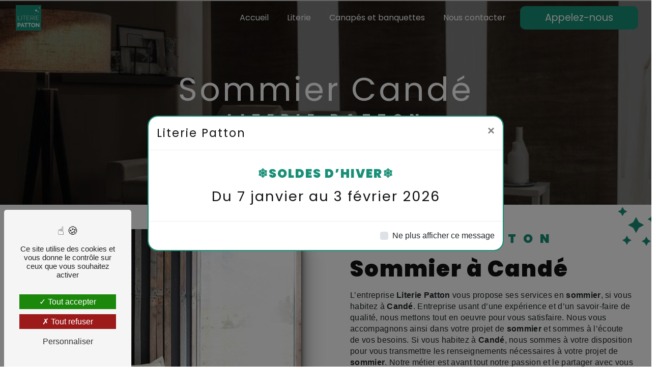

--- FILE ---
content_type: text/html; charset=UTF-8
request_url: https://literie-patton.fr/fr/page/sommier/cande
body_size: 9781
content:
<!doctype html>
<html lang="fr">
<head>
    <meta charset="UTF-8"/>
    <meta name="viewport" content="width=device-width, initial-scale=1, shrink-to-fit=no">
    <title>sommier Candé - Literie Patton</title>
    <script type="text/javascript" src="/bundles/tarteaucitron/tarteaucitron_services.js"></script>
<script type="text/javascript" src="/bundles/tarteaucitron/tarteaucitron.js"></script>
<script type="text/javascript"
        id="init_tac"
        data-iconposition="BottomLeft"
        data-bodyposition="bottom"
        data-iconsrc="/bundles/tarteaucitron/logo-cookies.svg"
        src="/bundles/tarteaucitron/inittarteaucitron.js"></script>

                                <link rel="stylesheet" href="/css/1d74327.css" type="text/css"/>
                                <link href="https://fonts.googleapis.com/css2?family=Poppins:wght@100;400;900&display=swap"
                  rel="stylesheet">    <link rel="shortcut icon" type="image/png" href="/uploads/media/images/cms/medias/c09f4aaca4a406ca421eae03f78543f0e7689fa8.png"/><meta name="keywords" content="sommier Candé"/>
    <meta name="description" content="    La société Literie Patton située près de Candé vous propose ses services en sommier. Fort de son expérience, notre équipe dynamique, soudée et serviable est à votre service. Contactez nous au 02 41 73 82 00, nous saurons vous guider.
"/>

    

                        <script src="/js/0e4889b.js"></script>
                <style>
                .primary-color {
            color: #333;
        }

        .primary-color {
            color: #333;
        }

        .secondary-bg-color {
            background-color: #189077;
        }

        .secondary-color {
            color: #189077;
        }

        .tertiary-bg-color {
            background-color: #fff;
        }

        .tertiary-color {
            color: #fff;
        }

        .config-font {
            font-family: Poppins, sans-serif;
        }

        @font-face{font-family:Poppins, sans-serif;font-style:normal;font-weight:400;src:local('sans serif'), local('sans-serif'), local(Poppins);font-display:swap;}h1{color:#189077;font-family:Poppins, sans-serif;letter-spacing:4px}h2{color:#121212;font-family:Poppins, sans-serif;letter-spacing:2px}h2 strong{color:#189077}h3{color:#189077;font-size:1.5em;font-family:Poppins, sans-serif;letter-spacing:2px}h4{color:#121212;font-family:Poppins, sans-serif;letter-spacing:2px}h5{color:#121212;font-family:Poppins, sans-serif;letter-spacing:2px}h6{color:#121212;font-family:Poppins, sans-serif;letter-spacing:2px}p{letter-spacing:0.02em;line-height:1.4}a{color:#189077}a:hover,a:focus{text-decoration:none;transition:0.3s}li{list-style-image:url(/uploads/media/images/cms/medias/thumb_/cms/medias/635b86700469e_images_picto.png);padding:0.1em 0em}.scrollTop{background-color:#189077;color:#fff}.scrollTop:hover{background-color:#189077;opacity:0.8;color:#fff}::-webkit-scrollbar{width:6px;background:transparent}::-webkit-scrollbar-thumb{background:#189077;border-radius:15px}.btn{background:#189077;color:#fff}.btn i{background-color:#1e1e1e}.btn:hover{color:#fff}.btn:after{background:rgba(60, 60, 60, 0.1)}.error-content .btn-error{border:1px solid #189077;background-color:#189077;color:#fff;transition:all 0.3s}.top-menu .affix-top{background-color:transparent}.top-menu .affix-top li a{font-family:Poppins, sans-serif;transition:0.3s;text-align:center;color:#fff}.top-menu .affix-top li a:hover{opacity:0.5}.top-menu .affix{background-color:#fff}.top-menu .affix li a{font-family:Poppins, sans-serif;transition:0.3s}.top-menu .affix li a:hover{opacity:0.5}.top-menu .navbar-brand{font-family:Poppins, sans-serif}.top-menu .active > a:first-child{border-radius:5px;background-color:#189077 !important;color:#fff}.top-menu .dropdown-menu li{padding:8px 15px}.top-menu .dropdown-menu li a{width:100%;color:#189077}.top-menu .dropdown-menu li:first-child{border-top:1px solid #189077}.top-menu .dropdown-menu .active a{color:#fff}.top-menu .navbar-blog-pages{background:#333}@media (min-width:992px) and (max-width:1200px){.top-menu .affix-top{background-color:transparent}.top-menu .affix-top li a{color:#189077}.top-menu .affix-top .active > a:first-child{border-radius:5px;background-color:#189077 !important;color:#fff}.top-menu .affix{background-color:#fff}.top-menu .affix li{color:#189077}.top-menu .affix .active > a:first-child{border-radius:5px;background-color:#189077 !important;color:#fff}.top-menu .btn-call-to-action{color:#fff !important}}@media (max-width:992px){.two-columns-presentation-content .text-content{padding:0}.video-container .text-content .content .logo-content img{max-height:130px}.top-menu .affix .navbar-toggler,.top-menu .affix-top .navbar-toggler{background-color:#189077}.top-menu .affix .navbar-nav li .nav-link,.top-menu .affix-top .navbar-nav li .nav-link,.top-menu .affix .navbar-nav li a,.top-menu .affix-top .navbar-nav li a{color:#189077}.top-menu .affix .navbar-nav .dropdown-menu,.top-menu .affix-top .navbar-nav .dropdown-menu{background-color:rgba(24, 144, 119, 0.1)}.top-menu .affix .navbar-nav .navbar-toggler,.top-menu .affix-top .navbar-nav .navbar-toggler{background-color:#189077}.top-menu .affix .navbar-nav .active a,.top-menu .affix-top .navbar-nav .active a{border-radius:5px;background-color:#189077;color:#fff}.top-menu .affix .social-network a,.top-menu .affix-top .social-network a{color:#189077}.top-menu .affix .btn-call-to-action,.top-menu .affix-top .btn-call-to-action{color:#fff}.top-menu .navbar-toggler{background-color:#189077}}#sidebar{background-color:#fff}.sidebar .sidebar-header strong{color:#757575;font-family:Poppins, sans-serif;letter-spacing:4px;font-size:1.5em}.sidebar li a{font-family:Poppins, sans-serif;letter-spacing:1px;font-size:17px;color:#787878;transition:all 0.3s}.sidebar li ul li a{font-size:15px}.sidebar li .dropdown-toggle{color:#189077 !important}.sidebar li .nav-link:hover{color:#189077;padding-left:25px}.sidebar .active a:first-child{color:#189077}.sidebar .social-network ul:before{background-color:#189077}.sidebar .social-network ul li a{background-color:#189077;color:#fff}.hamburger.is-open .hamb-top,.hamburger.is-closed .hamb-top,.hamburger.is-open .hamb-middle,.hamburger.is-closed .hamb-middle,.hamburger.is-open .hamb-bottom,.hamburger.is-closed .hamb-bottom{background:#189077}.slider-content h3{color:#fff}.slider-content img{max-width:300px;height:auto}.slider-content p{color:#fff}.slider-content .line-slider-content .line,.slider-content .line-slider-content .line2,.slider-content .line-slider-content .line3,.slider-content .line-slider-content .line4{background:#fff}.slider-content .carousel-indicators .active{background-color:#333}.slider-content .btn-slider-call-to-action{color:#fff}.slider-content .btn-slider-call-to-action:after{background-color:#189077}.slider-content .btn-slider-call-to-action:hover i{background-color:#fff;color:#189077}.slider-content .background-pattern{opacity:0.2}.slider-content .background-opacity-slider{background-color:#000;opacity:0.4}.two-columns-content .bloc-texte{background:url(/uploads/media/images/cms/medias/thumb_/cms/medias/635a357e1b8d4_images_medium.png);background-repeat:no-repeat;background-size:13%;background-position:top right}.two-columns-content hr,.three-columns-content hr{background-color:#189077;height:2px;width:20%;display:inline-block;transition:all 0.3s ease-in-out}.two-columns-content:hover hr,.three-columns-content:hover hr{width:80%;transition:all 1.3s ease-in-out}.two-columns-content .img-content .parent-auto-resize-img-child a img,.three-columns-content .image-content .parent-auto-resize-img-child a img,.three-columns-2-content .image-content .parent-auto-resize-img-child a img{border-radius:0}.bloc-left a.btn.btn-two-columns-presentation-call-to-action.aos-init.aos-animate{color:#fff !important}.two-columns-presentation-content .bloc-right h2,.two-columns-presentation-content .bloc-right h1,.two-columns-presentation-content .bloc-right p,.two-columns-presentation-content .bloc-right span{color:#fff !important}.two-columns-presentation-content{min-height:52vh}.two-columns-presentation-content .text-content{padding:0 6em}.two-columns-presentation-content hr{background:white;margin:0.5em auto 1em}.two-columns-presentation-content .img-left:hover,.two-columns-presentation-content .img-right:hover{filter:none;opacity:1 !important}.two-columns-presentation-content hr{background:white;height:0.1em;width:15%;margin:1em auto 2em}.two-columns-presentation-content .bloc-left,.two-columns-presentation-content .bloc-right{transition:all 1.5s ease}.opacity-left{background-color:black;opacity:0.8 !important}.two-columns-presentation-content .bloc-left:hover .opacity-left{opacity:0.5 !important}.two-columns-presentation-content .bloc-left h2{color:white !important;text-transform:uppercase;font-size:2em}.two-columns-presentation-content .bloc-left .text-content p{color:white;font-size:1.2em}.two-columns-presentation-content .logo-content img{max-width:300px;height:auto}.bloc-left .typewrite{color:#fff;font-family:Poppins, sans-serif;font-size:2em}.bloc-left .btn-two-columns-presentation{font-family:Poppins, sans-serif;background-color:#189077 !important}.bloc-left .btn-two-columns-presentation-call-to-action{font-family:Poppins, sans-serif;background-color:#189077 !important}.opacity-right{background-color:#189077;opacity:0.8 !important}.two-columns-presentation-content .bloc-right:hover .opacity-right{opacity:0.5 !important}.bloc-right .typewrite{color:#fff !important;font-family:Poppins, sans-serif;font-size:2em}.two-columns-presentation-content .bloc-right .text-content h2{color:#fff;text-transform:uppercase;font-size:2em}.two-columns-presentation-content .bloc-right h3{color:white;padding-bottom:0.5em;font-size:2em;text-transform:uppercase;font-weight:100;letter-spacing:0.2em}.two-columns-presentation-content .bloc-right .text-content p{color:#fff;font-size:1.2em}.two-columns-presentation-content .text-content .btn-two-columns-presentation-content .btn-two-columns-presentation,.two-columns-presentation-content .text-content .btn-two-columns-presentation-content .btn-two-columns-presentation-call-to-action{font-family:Poppins, sans-serif;background-color:#fff}.bloc-right .btn-two-columns-presentation:hover,.btn-two-columns-presentation:focus,.btn-two-columns-presentation-call-to-action:hover,.bloc-right .btn-two-columns-presentation,.btn-two-columns-presentation-call-to-action{color:#000 !important}.bloc-right .btn-two-columns-presentation i,.btn-two-columns-presentation-call-to-action i{color:#fff}.bloc-right .btn-two-columns-presentation-call-to-action{font-family:Poppins, sans-serif}.bloc-right .btn-two-columns-presentation-call-to-action:hover,.bloc-right .btn-two-columns-presentation-call-to-action:focus{opacity:0.8}.three-columns-text-content{background-color:#189077}.three-columns-text-content hr{background-color:#000;height:2px;width:20%;display:inline-block;transition:all 0.3s ease-in-out}.three-columns-text-content h2{font-size:2.2em}.three-columns-text-content h2,.three-columns-text-content p{color:#fff}.three-columns-text-content .text-content:hover hr{width:80%;transition:all 1.3s ease-in-out}.two-columns-slider-content .text-content .bloc-left{background-color:#fff;-webkit-box-shadow:10px 10px 29px -23px rgba(0, 0, 0, 1);-moz-box-shadow:10px 10px 29px -23px rgba(0, 0, 0, 1);box-shadow:10px 10px 29px -23px rgba(0, 0, 0, 1)}.two-columns-slider-content .text-content .bloc-right{background-color:#fff;-webkit-box-shadow:-10px 10px 29px -23px rgba(0, 0, 0, 1);-moz-box-shadow:-10px 10px 29px -23px rgba(0, 0, 0, 1);box-shadow:-10px 10px 29px -23px rgba(0, 0, 0, 1)}.two-columns-slider-content .carousel-caption span{color:#fff;font-family:Poppins, sans-serif;font-style:italic;letter-spacing:2px}.two-columns-slider-content .carousel-indicators .active{background-color:#189077}.video-container .opacity-video{background-color:#000;opacity:0.3}.video-container .text-content h1{display:none}.video-container .text-content h2{font-size:2.8em;color:#fff;padding-top:2%}.video-container .text-content h3{color:#fff}.video-container .text-content img{max-width:300px;height:auto}.video-container .text-content p{color:#fff}.video-container .text-content .btn-video-call-to-action{color:#fff}.video-container .text-content .btn-video-call-to-action:after{background-color:#189077}.video-container .text-content .btn-video-call-to-action:hover i{background-color:#fff;color:#189077}.banner-content .opacity-banner{opacity:0.5;background-color:#000}.banner-content strong{color:#fff}.banner-content h1,.banner-content h2,.banner-content h3,.banner-content h4,.banner-content h5,.banner-content h6,.banner-content p{color:white}.banner-content h2{text-transform:uppercase;letter-spacing:10px;font-size:2em;font-weight:400}.banner-content h3{width:auto;background:transparent}.banner-video-content .opacity-banner{opacity:0.1;background-color:#000}.form-contact-content h4{font-size:2.5em;color:#189077}.form-contact-content .btn-contact-form:hover:before{background-color:#189077}.form-contact-content .form-control:focus{border-color:#189077;box-shadow:0 0 0 0.2em rgba(24, 144, 119, 0.35)}.form-contact-content .sending-message i{color:#189077}.form-guest-book-content h4{font-size:2.5em;color:#189077}.form-guest-book-content .btn-guest-book-form:hover:before{background-color:#189077}.form-guest-book-content .form-control:focus{border-color:#189077;box-shadow:0 0 0 0.2em rgba(246, 224, 176, 0.35)}.form-guest-book-content .sending-message i{color:#189077}.chosen-container .highlighted{background-color:#189077}.activity-content h3{width:auto;background:transparent;color:#189077}.activity-content .btn-content a{font-family:Poppins, sans-serif;background-color:#189077;color:#fff}.activity-content .btn-content a:hover{background-color:#fff;color:#189077;border:1px solid #189077}.partners-content .owl-prev,.partners-content .owl-next{background-color:#189077 !important;color:#fff}.partners-content p{font-family:Poppins, sans-serif}.guest-book-content .item .avatar{background-color:#189077;color:#fff}.guest-book-content strong{font-family:Poppins, sans-serif;color:#189077}.guest-book-content p{font-family:Poppins, sans-serif}.informations-content{background-color:#189077}.informations-content p,.informations-content strong{font-family:Poppins, sans-serif;color:#fff}.informations-content i{color:#fff}.informations-content .item-content .item a{color:#fff}.footer-content{background-color:#121212;color:#fff}.footer-content .btn-seo{font-family:Poppins, sans-serif}.footer-content a{color:#fff}.seo-page .information-seo-item-icon i{color:#189077}.seo-page .form-control:focus{border-color:#189077;box-shadow:0 0 0 0.2em rgba(24, 144, 119, 0.35)}.seo-page .form-title{font-family:Poppins}.seo-page .sending-message i{color:#189077}.articles-list-content .item-category{font-family:Poppins, sans-serif;color:#fff;background-color:#189077}.articles-list-content .btn-article{background-color:#189077;color:#fff;border:none}.article-page-content .category-article-page{font-family:Poppins, sans-serif;color:#fff;background-color:#189077}.services-list-content .item-content .item .category{font-family:Poppins, sans-serif;color:#189077}.services-list-content .item-content .item .link{font-family:Poppins, sans-serif;letter-spacing:5px}.service-page-content .category-service-page{font-family:Poppins, sans-serif;color:#fff;background-color:#189077}.products-list-content .item-content .item .category{font-family:Poppins, sans-serif;color:#189077}.products-list-content .item-content .item .link{font-family:Poppins, sans-serif;letter-spacing:5px}.product-page-content .category-product-page{font-family:Poppins, sans-serif;color:#fff;background-color:#189077}.document-content .background-pattern{background-color:#189077}.document-content .title-content strong{font-family:Poppins, sans-serif}.items-content{background-color:#189077}.items-content P{color:#fff}.items-content h2{color:#fff}.items-content h3{color:#fff;width:auto;background:transparent}.after-before-content h1,.after-before-content h2,.after-before-content h3,.after-before-content h4{font-family:Poppins, sans-serif;color:#189077}.collapse-container .btn-collapse{color:#121212}.collapse-container .icofont-container{background-color:#189077}.schedule-content{background-color:#189077}.schedule-content h3{width:auto;background:transparent}.schedule-content .schedule-content-items:nth-child(2n+1){background:rgba(255, 255, 255, 0.8)}.schedule-content .schedule-content-items-active{background-color:rgba(0, 0, 0, 0.7);color:#fff}@media (max-width:512px){.modal-content img{height:auto !important;width:300px !important}}.newsletter-content h3{width:auto;background:transparent}.newsletter-content a{color:#333}.newsletter-content .opacity-newsletter{background-color:rgba(24, 144, 119, 0.8)}.footer-blue,.blue{background-color:#189077;align-items:flex-start}.footer-blue h3,.blue h3,.footer-blue p,.blue p,.footer-blue a,.blue a,.footer-blue li,.blue li{color:#fff}.footer-blue li,.blue li{list-style-image:url(/uploads/media/images/cms/medias/thumb_/cms/medias/635b867b1d4d6_images_picto.png) !important;padding:0.1em 0em;margin:0 !important}.footer-blue p,.blue p{margin:0 !important}.two-columns-text-content .item-content{display:flex;flex-direction:column;align-items:center;justify-content:center}.image-full-width-text-content{background:#189077}.image-full-width-text-content .container-fluid{background-attachment:fixed !important}.image-full-width-text-content .text-content .col-md-6.aos-init.aos-animate{display:inline-block;padding:4em 3em 4em;color:#fff;position:relative;z-index:1;background-color:rgba(0, 0, 0, 0.6)}.image-full-width-text-content .text-content .col-md-6.aos-init.aos-animate:hover{border-color:#333;background-color:#333 !important;transition:all 0.25s ease-in-out !important;-webkit-transition:all 0.25s ease-in-out !important}.image-full-width-text-content .text-content .col-md-6.aos-init.aos-animate p{font-size:2.5em;color:#fff;font-weight:bold}@media (max-width:992px){.image-full-width-text-content .text-content .col-md-6.aos-init.aos-animate p{font-size:2em !important}.banner-content h2{font-size:1em !important}.two-columns-presentation-content .bloc-left,.two-columns-presentation-content .bloc-right,.two-columns-presentation-content .text-content{padding:0 !important}.two-columns-presentation-content .bloc-left h2,.two-columns-presentation-content .bloc-right h2{font-size:1.4em !important}.text-bloc-content{padding:2em 2em !important}.text-bloc-content h2{font-size:1.5em !important}.banner-content .text-content{width:80%}.two-columns-content .bloc-texte{padding:5em 2em !important}.slider-content h2{font-size:1.1em !important}.image-full-width-text-content .text-content{padding:5% !important}.two-columns-content h2{font-size:1.8em}.fixed.text-bloc-content{bottom:10px}.items-content h2{font-size:1.2em !important}.items-content{padding:2em 1em !important}}@media (max-width:400px){.slider-content h2{font-size:0.8em !important}.two-columns-content .bloc-texte{padding:5em 1.5em !important}}.text-bloc-content{padding:2em 15em}.text-bloc-content hr{display:block !important;width:40%}.text-bloc-content h2{font-size:2.2em;padding-bottom:10px}.three-blue.three-columns-2-content{background-color:#189077}.three-blue.three-columns-2-content strong,.three-blue.three-columns-2-content li,.three-blue.three-columns-2-content a,.three-blue.three-columns-2-content p{color:#fff}.three-blue.three-columns-2-content li{list-style-image:url(/uploads/media/images/cms/medias/thumb_/cms/medias/635b867b1d4d6_images_picto.png) !important;padding:0.1em 0em}.three-blue.three-columns-2-content strong{font-size:1.2em}.three-blue.three-columns-2-content .col-lg-12.col-xl-4.text-content.aos-init.aos-animate{display:flex;flex-direction:column;justify-content:center;align-items:center}.three-columns-content .text-content{display:flex;flex-direction:column;justify-content:center;align-content:center;align-items:center}.three-columns-content h2{font-size:2em}.modal-content .modal-content{border:2px solid #189077;border-radius:20px}.modal-body h2{color:#189077}html,body{overflow-x:hidden}body{position:relative}.modal-dialog{max-width:700px !important}.modal{background-color:rgba(0, 0, 0, 0.5)}.modal *{text-wrap:balance}
            </style>

            <!-- Matomo -->
<script type="text/javascript">
  var _paq = window._paq = window._paq || [];
  /* tracker methods like "setCustomDimension" should be called before "trackPageView" */
  _paq.push(['trackPageView']);
  _paq.push(['enableLinkTracking']);
  (function() {
    var u="https://vistalid-statistiques.fr/";
    _paq.push(['setTrackerUrl', u+'matomo.php']);
    _paq.push(['setSiteId', '4565']);
    var d=document, g=d.createElement('script'), s=d.getElementsByTagName('script')[0];
    g.type='text/javascript'; g.async=true; g.src=u+'matomo.js'; s.parentNode.insertBefore(g,s);
  })();
</script>
<!-- End Matomo Code -->

                <script>$(document).ready(function() {

  //Hover bloc left
  $('.two-columns-presentation-content .bloc-left').mouseover(function () {
    $('.two-columns-presentation-content .bloc-left').addClass('col-lg-8').removeClass('col-lg-6');
    $('.two-columns-presentation-content .bloc-right').addClass('col-lg-4').removeClass('col-lg-6');
  });
  $('.two-columns-presentation-content .bloc-left').mouseout(function () {
    $('.two-columns-presentation-content .bloc-left').addClass('col-lg-6').removeClass('col-lg-8');
    $('.two-columns-presentation-content .bloc-right').addClass('col-lg-6').removeClass('col-lg-4');
  });

  //Hover bloc right
  $('.two-columns-presentation-content .bloc-right').mouseover(function () {
    $('.two-columns-presentation-content .bloc-right').addClass('col-lg-8').removeClass('col-lg-6');
    $('.two-columns-presentation-content .bloc-left').addClass('col-lg-4').removeClass('col-lg-6');
  });
  $('.two-columns-presentation-content .bloc-right').mouseout(function () {
    $('.two-columns-presentation-content .bloc-right').addClass('col-lg-6').removeClass('col-lg-8');
    $('.two-columns-presentation-content .bloc-left').addClass('col-lg-6').removeClass('col-lg-4');
  });
});</script>
    
</head>
<body class="container-fluid row ">
    <div class="modal-content">
        <!-- Modal -->
        <div class="modal" id="myModal" tabindex="-1" role="dialog">
            <div class="modal-dialog modal-dialog-centered" role="document">
                <div class="modal-content">
                    <div class="modal-header">
                        <h5 class="modal-title" id="myModal">Literie Patton</h5>
                        <button type="button" class="close" id="closeModal" data-dismiss="modal" aria-label="Close">
                            <span aria-hidden="true">&times;</span>
                        </button>
                    </div>
                    <div class="modal-body">
                        <h3 style="text-align:center">❄️SOLDES D&rsquo;HIVER❄️</h3>

<h4 style="text-align:center">Du 7 janvier au 3 f&eacute;vrier 2026</h4>
                    </div>
                    <div class="modal-footer">
                        <div class="custom-control custom-checkbox">
                            <input type="checkbox" class="custom-control-input" id="checkboxModal">
                            <label class="custom-control-label"
                                   for="checkboxModal">Ne plus afficher ce message</label>
                        </div>
                    </div>
                </div>
            </div>
        </div>
    </div>
<div class="container-fluid">
                            <div class="top-menu">
                <nav id="navbar" class="navbar navbar-expand-lg fixed-top navbar-top affix-top">
                    <a class="navbar-brand" href="/fr">
                                                    <img  alt="literie-patton-logo"  title="literie-patton-logo"  src="/uploads/media/images/cms/medias/thumb_/cms/medias/635a4da103e3f_images_medium.png"  width="1000"  height="1000"  srcset="/uploads/media/images/cms/medias/thumb_/cms/medias/635a4da103e3f_images_small.png 200w, /uploads/media/images/cms/medias/thumb_/cms/medias/635a4da103e3f_images_medium.png 1000w, /uploads/media/images/cms/medias/e7e843db2ea5ae0a9af2163abea579a45566f64a.png 600w"  sizes="(max-width: 1000px) 100vw, 1000px"  loading="lazy" />
                                            </a>
                    <button class="navbar-toggler" type="button" data-toggle="collapse" data-target="#navbarsExampleDefault"
                            aria-controls="navbarsExampleDefault" aria-expanded="false" aria-label="Nav Bar">
                        <span class="navbar-toggler-icon"></span>
                    </button>

                    <div class="collapse navbar-collapse justify-content-end" id="navbarsExampleDefault">
                                                                                <ul class="navbar-nav">
                            
                <li class="first">                    <a class="nav-link" href="/fr/page/accueil">Accueil</a>
    
                            

    </li>


                    
                <li class="">                    <a class="nav-link" href="/fr/page/literie">Literie</a>
    
                            

    </li>


                    
                <li class="">                    <a class="nav-link" href="/fr/page/canapes-et-banquettes">Canapés et banquettes</a>
    
                            

    </li>


                    
                <li class="last">                    <a class="nav-link" href="/fr/page/contact">Nous contacter</a>
    
                            

    </li>



    </ul>


                                                                            
                                                <div class="social-network">
                                                    </div>
                                                    <li>
                                <a class="nav-link btn btn-call-to-action"
                                   target="_blank"
                                   href="tel:0241738200">Appelez-nous</a>
                            </li>
                                            </div>
                </nav>
            </div>
                        <div role="main" id="content"
         class="margin-top-main container-fluid">
                <div class="container-fluid">
                            <div class="container-fluid seo-page">
        <div class="container-fluid banner-content"
                                    style="background: url('/uploads/media/images/cms/medias/thumb_/cms/medias/63593d70f095d_images_large.jpeg') no-repeat center center; background-size: cover;"
                        >
            <div class="opacity-banner"></div>
            <div class="container">
                <div class="col-md-12 text-banner-content">
                    <h1>sommier Candé</h1>
                </div>
                <div class="col-md-12 text-banner-content">
                    <h3>Literie Patton</h3>
                </div>
            </div>
        </div>
        <div class="container-fluid two-columns-content">
            <div class="row row-eq-height ">
                <div class="col-md-12 col-lg-6 img-content">
                    <div class="parent-auto-resize-img-child">
                                                    <a href="/uploads/media/images/cms/medias/thumb_/cms/medias/63593d30bdc5f_images_large.jpeg"
                               data-lightbox="literie-patton-lit.jpg"
                               data-title="literie-patton-lit.jpg">
                                <img  alt="sommier Candé"  title="sommier Candé"  src="/uploads/media/images/cms/medias/thumb_/cms/medias/63593d30bdc5f_images_medium.jpeg"  width="1000"  height="807"  srcset="/uploads/media/images/cms/medias/thumb_/cms/medias/63593d30bdc5f_images_picto.jpeg 25w, /uploads/media/images/cms/medias/thumb_/cms/medias/63593d30bdc5f_images_small.jpeg 200w, /uploads/media/images/cms/medias/thumb_/cms/medias/63593d30bdc5f_images_medium.jpeg 1000w, /uploads/media/images/cms/medias/thumb_/cms/medias/63593d30bdc5f_images_large.jpeg 2300w, /uploads/media/images/cms/medias/9e98b72c9ef5e652ffc1cd144f1fb1590e966c3d.jpeg 798w"  sizes="(max-width: 1000px) 100vw, 1000px"  class="auto-resize"  loading="lazy" />
                            </a>
                                            </div>
                </div>
                <div class="col-md-12 col-lg-6 text-content">
                    <div class="col-md-12 bloc-texte">
                        <div class="col-md-12">
                            <h3>Literie Patton</h3>
                        </div>
                        <div class="col-md-12">
                            <h2>sommier à Candé</h2>
                        </div>
                        <div class="position-text">
                            <p>L’entreprise <strong>Literie Patton</strong> vous propose ses services en <strong>sommier</strong>, si vous habitez à <strong>Candé</strong>. Entreprise usant d’une expérience et d’un savoir-faire de qualité, nous mettons tout en oeuvre pour vous satisfaire. Nous vous accompagnons ainsi dans votre projet de <strong>sommier</strong> et sommes à l’écoute de vos besoins. Si vous habitez à <strong>Candé</strong>, nous sommes à votre disposition pour vous transmettre les renseignements nécessaires à votre projet de <strong>sommier</strong>. Notre métier est avant tout notre passion et le partager avec vous renforce encore plus notre désir de réussir. Toute notre équipe est qualifiée et travaille avec propreté et rigueur.</p>
                        </div>
                        <div class="container btn-content">
                            <a href="/fr/page/accueil" class="btn btn-seo">
                                <i class="icofont-arrow-right"></i> En savoir plus
                            </a>
                            <a href="#contact-form" class="btn btn-seo">
                                <i class="icofont-location-arrow"></i> Contactez-nous
                            </a>
                        </div>
                    </div>
                </div>
            </div>
        </div>
        <div class="container-fluid informations-content">
            <div class="col-xl-12 item-content">
                                        <div class="item col-lg-12 col-xl-4" data-aos="fade-down">
        <div class="row">
            <div class="col-lg-12 col-xl-4 icon-content">
                <i class="icofont-location-pin"></i>
            </div>
            <div class="col-lg-12 col-xl-8 informations">
                <div class="col-12">
                    <strong>Adresse</strong>
                </div>
                <div class="col-12">
                    <p>186 Avenue du Général Patton, 49070 Beaucouzé</p>
                </div>
            </div>
        </div>
    </div>
    <div class="col-lg-12 col-xl-4" data-aos="fade-up">
        <div class="item">
            <div class="row">
                <div class="col-lg-12 col-xl-4  icon-content">
                    <i class="icofont-phone"></i>
                </div>
                <div class="col-lg-12 col-xl-8  informations">
                    <div class="col-12">
                        <strong>Téléphone</strong>
                    </div>
                    <div class="col-12">
                        <p><a href='tel:02 41 73 82 00'>02 41 73 82 00</a></p>
                                            </div>
                </div>
            </div>
        </div>
    </div>
    <div class="col-lg-12 col-xl-4" data-aos="fade-down">
        <div class="item">
            <div class="row">
                <div class="col-lg-12 col-xl-4 icon-content">
                    <i class="icofont-letter"></i>
                </div>
                <div class="col-lg-12 col-xl-8 informations">
                    <div class="col-12">
                        <strong>Email</strong>
                    </div>
                    <div class="col-12">
                        <p><a href='mailto:literiepatton49@hotmail.fr'>literiepatton49@hotmail.fr</a></p>
                    </div>
                </div>
            </div>
        </div>
    </div>
                            </div>
        </div>
                    <div id="contact-form">
                <div class="container-fluid form-content">
                    <div class="container-fluid title-form">
                        N&#039;hésitez pas à nous contacter
                    </div>
                                            <div class="container">
                                                                                                <div class="form_errors" data-message=""></div>
                                                                                                                                <div class="form_errors" data-message=""></div>
                                                                                                                                <div class="form_errors" data-message=""></div>
                                                                                                                                <div class="form_errors" data-message=""></div>
                                                                                                                                <div class="form_errors" data-message=""></div>
                                                                                                                                <div class="form_errors" data-message=""></div>
                                                                                                                                                                        <div class="form_errors" data-message=""></div>
                                                                            <div class="form_errors" data-message=""></div>
                                                                                                                                                                    <div class="form_errors" data-message=""></div>
                                                                                                                                <div class="form_errors" data-message=""></div>
                                                                                                                                <div class="form_errors" data-message=""></div>
                                                                                    </div>
                                        <form name="front_contact" method="post">
                    <div class="container">
                        <div class="row justify-content-center">
                            <div class="col-lg-3">
                                <div class="form-group">
                                    <input type="text" id="front_contact_first_name" name="front_contact[first_name]" required="required" class="form-control" placeholder="Prénom" />
                                </div>
                            </div>
                            <div class="col-lg-3">
                                <div class="form-group">
                                    <input type="text" id="front_contact_last_name" name="front_contact[last_name]" required="required" class="form-control" placeholder="Nom" />
                                </div>
                            </div>
                            <div class="col-lg-3">
                                <div class="form-group">
                                    <input type="tel" id="front_contact_phone" name="front_contact[phone]" class="form-control" placeholder="Téléphone" />
                                </div>
                            </div>
                            <div class="col-lg-3">
                                <div class="form-group">
                                    <input type="email" id="front_contact_email" name="front_contact[email]" required="required" class="form-control" placeholder="Email" />
                                </div>
                            </div>
                            <div class="col-lg-12 mt-1">
                                <div class="form-group">
                                    <input type="text" id="front_contact_subject" name="front_contact[subject]" required="required" class="form-control" placeholder="Objet" />
                                </div>
                            </div>
                            <div class="col-lg-12 mt-1">
                                <div class="form-group ">
                                    <div id="front_contact_spam_front_contact"><div><label for="front_contact_spam_front_contact_spam_front_contact" class="required">Combien font huit plus huit</label><select id="front_contact_spam_front_contact_spam_front_contact" name="front_contact[spam_front_contact][spam_front_contact]" class="form-control"><option value="0">0</option><option value="1">1</option><option value="2">2</option><option value="3">3</option><option value="4">4</option><option value="5">5</option><option value="6">6</option><option value="7">7</option><option value="8">8</option><option value="9">9</option><option value="10">10</option><option value="11">11</option><option value="12">12</option><option value="13">13</option><option value="14">14</option><option value="15">15</option><option value="16">16</option><option value="17">17</option><option value="18">18</option><option value="19">19</option><option value="20">20</option></select></div><input type="hidden" id="front_contact_spam_front_contact_verification_front_contact" name="front_contact[spam_front_contact][verification_front_contact]" value="16" /></div>
                                </div>
                            </div>
                            <div class="col-lg-12 mt-1">
                                <div class="form-group ">
                                    <textarea id="front_contact_message" name="front_contact[message]" required="required" class="form-control" placeholder="Message" rows="6"></textarea>
                                </div>
                            </div>
                            <div class="col-lg-12">
                                <div class="form-group ">
                                    <div class="form-check">
                                        <input type="checkbox" id="front_contact_legal" name="front_contact[legal]" required="required" class="form-check-input" required="required" value="1" />
                                        <label class="form-check-label"
                                               for="contact_submit_contact">En cochant cette case, j&#039;accepte les conditions particulières ci-dessous **</label>
                                    </div>
                                </div>
                            </div>
                            <div class="col-lg-12 mt-1">
                                <div class="form-group text-right">
                                    <button type="submit" id="front_contact_submit_contact" name="front_contact[submit_contact]" class="btn btn-contact-form">Envoyer</button>
                                </div>
                            </div>
                        </div>
                    </div>
                    <input type="hidden" id="front_contact_selected_society" name="front_contact[selected_society]" value="literiepatton49@hotmail.fr" />
                    
            <link rel="stylesheet" href="/bundles/prrecaptcha/css/recaptcha.css">
    
    <script src="https://www.google.com/recaptcha/api.js?render=6LfYGVwjAAAAAFc5NquwE21imBAl-CAXVvSuzEpH" async defer></script>

    <script >
        document.addEventListener("DOMContentLoaded", function() {
            var recaptchaField = document.getElementById('front_contact_captcha');
            if (!recaptchaField) return;

            var form = recaptchaField.closest('form');
            if (!form) return;

            form.addEventListener('submit', function (e) {
                if (recaptchaField.value) return;

                e.preventDefault();

                grecaptcha.ready(function () {
                    grecaptcha.execute('6LfYGVwjAAAAAFc5NquwE21imBAl-CAXVvSuzEpH', {
                        action: 'form'
                    }).then(function (token) {
                        recaptchaField.value = token;
                        form.submit();
                    });
                });
            });
        });
    </script>

    
    <input type="hidden" id="front_contact_captcha" name="front_contact[captcha]" />

            <div class="recaptcha-text">
            Ce site est protégé par reCAPTCHA. Les
    <a href="https://policies.google.com/privacy">règles de confidentialité</a>  et les
    <a href="https://policies.google.com/terms">conditions d'utilisation</a>  de Google s'appliquent.

        </div>
    <input type="hidden" id="front_contact__token" name="front_contact[_token]" value="e-RAe7ZJ0bAc_PufquAMEsoMpKFbfManv6pkW2nVu1w" /></form>
                    <div class="container">
                        <p class="legal-form">**
                            Les données personnelles communiquées sont nécessaires aux fins de vous contacter et sont enregistrées dans un fichier informatisé. Elles sont destinées à Literie Patton et ses sous-traitants dans le seul but de répondre à votre message. Les données collectées seront communiquées aux seuls destinataires suivants: Literie Patton 186 Avenue du Général Patton, 49070 Beaucouzé literiepatton49@hotmail.fr. Vous disposez de droits d’accès, de rectification, d’effacement, de portabilité, de limitation, d’opposition, de retrait de votre consentement à tout moment et du droit d’introduire une réclamation auprès d’une autorité de contrôle, ainsi que d’organiser le sort de vos données post-mortem. Vous pouvez exercer ces droits par voie postale à l'adresse 186 Avenue du Général Patton, 49070 Beaucouzé ou par courrier électronique à l'adresse literiepatton49@hotmail.fr. Un justificatif d'identité pourra vous être demandé. Nous conservons vos données pendant la période de prise de contact puis pendant la durée de prescription légale aux fins probatoires et de gestion des contentieux. Vous avez le droit de vous inscrire sur la liste d'opposition au démarchage téléphonique, disponible à cette adresse: <a target='_blank' href='https://www.bloctel.gouv.fr/'>Bloctel.gouv.fr</a>. Consultez le site cnil.fr pour plus d’informations sur vos droits.
                        </p>
                    </div>
                </div>
            </div>
            </div>
        </div>
        <footer class="footer-content">
    <div class="container text-center seo-content">
        <a class="btn btn-seo" data-toggle="collapse" href="#frequently_searched" role="button"
           aria-expanded="false" aria-controls="frequently_searched">
            Recherches fréquentes
        </a>
        <div class="collapse" id="frequently_searched">
                            <a href="/fr/page/literie/angers">literie Angers <span>-</span> </a>
                            <a href="/fr/page/literie/nantes">literie Nantes <span>-</span> </a>
                            <a href="/fr/page/literie/le-lion-d-angers">literie Le Lion-d&#039;Angers <span>-</span> </a>
                            <a href="/fr/page/literie/chateau-gontier-sur-mayenne">literie Château-Gontier-sur-Mayenne <span>-</span> </a>
                            <a href="/fr/page/literie/saumur">literie Saumur <span>-</span> </a>
                            <a href="/fr/page/literie/cholet">literie Cholet <span>-</span> </a>
                            <a href="/fr/page/literie/cande">literie Candé <span>-</span> </a>
                            <a href="/fr/page/literie/sable-sur-sarthe">literie Sablé-sur-Sarthe <span>-</span> </a>
                            <a href="/fr/page/literie/ancenis">literie Ancenis <span>-</span> </a>
                            <a href="/fr/page/literie/segre-en-anjou">literie Segré-en-Anjou <span>-</span> </a>
                            <a href="/fr/page/matelas/angers">matelas Angers <span>-</span> </a>
                            <a href="/fr/page/matelas/nantes">matelas Nantes <span>-</span> </a>
                            <a href="/fr/page/matelas/le-lion-d-angers">matelas Le Lion-d&#039;Angers <span>-</span> </a>
                            <a href="/fr/page/matelas/chateau-gontier-sur-mayenne">matelas Château-Gontier-sur-Mayenne <span>-</span> </a>
                            <a href="/fr/page/matelas/saumur">matelas Saumur <span>-</span> </a>
                            <a href="/fr/page/matelas/cholet">matelas Cholet <span>-</span> </a>
                            <a href="/fr/page/matelas/cande">matelas Candé <span>-</span> </a>
                            <a href="/fr/page/matelas/sable-sur-sarthe">matelas Sablé-sur-Sarthe <span>-</span> </a>
                            <a href="/fr/page/matelas/ancenis">matelas Ancenis <span>-</span> </a>
                            <a href="/fr/page/matelas/segre-en-anjou">matelas Segré-en-Anjou <span>-</span> </a>
                            <a href="/fr/page/sommier/angers">sommier Angers <span>-</span> </a>
                            <a href="/fr/page/sommier/nantes">sommier Nantes <span>-</span> </a>
                            <a href="/fr/page/sommier/le-lion-d-angers">sommier Le Lion-d&#039;Angers <span>-</span> </a>
                            <a href="/fr/page/sommier/chateau-gontier-sur-mayenne">sommier Château-Gontier-sur-Mayenne <span>-</span> </a>
                            <a href="/fr/page/sommier/saumur">sommier Saumur <span>-</span> </a>
                            <a href="/fr/page/sommier/cholet">sommier Cholet <span>-</span> </a>
                            <a href="/fr/page/sommier/cande">sommier Candé <span>-</span> </a>
                            <a href="/fr/page/sommier/sable-sur-sarthe">sommier Sablé-sur-Sarthe <span>-</span> </a>
                            <a href="/fr/page/sommier/ancenis">sommier Ancenis <span>-</span> </a>
                            <a href="/fr/page/sommier/segre-en-anjou">sommier Segré-en-Anjou <span>-</span> </a>
                            <a href="/fr/page/canape/angers">canapé Angers <span>-</span> </a>
                            <a href="/fr/page/canape/nantes">canapé Nantes <span>-</span> </a>
                            <a href="/fr/page/canape/le-lion-d-angers">canapé Le Lion-d&#039;Angers <span>-</span> </a>
                            <a href="/fr/page/canape/chateau-gontier-sur-mayenne">canapé Château-Gontier-sur-Mayenne <span>-</span> </a>
                            <a href="/fr/page/canape/saumur">canapé Saumur <span>-</span> </a>
                            <a href="/fr/page/canape/cholet">canapé Cholet <span>-</span> </a>
                            <a href="/fr/page/canape/cande">canapé Candé <span>-</span> </a>
                            <a href="/fr/page/canape/sable-sur-sarthe">canapé Sablé-sur-Sarthe <span>-</span> </a>
                            <a href="/fr/page/canape/ancenis">canapé Ancenis <span>-</span> </a>
                            <a href="/fr/page/canape/segre-en-anjou">canapé Segré-en-Anjou <span>-</span> </a>
                            <a href="/fr/page/matelas-a-memoire-de-forme/angers">matelas à mémoire de forme Angers <span>-</span> </a>
                            <a href="/fr/page/matelas-a-memoire-de-forme/nantes">matelas à mémoire de forme Nantes <span>-</span> </a>
                            <a href="/fr/page/matelas-a-memoire-de-forme/le-lion-d-angers">matelas à mémoire de forme Le Lion-d&#039;Angers <span>-</span> </a>
                            <a href="/fr/page/matelas-a-memoire-de-forme/chateau-gontier-sur-mayenne">matelas à mémoire de forme Château-Gontier-sur-Mayenne <span>-</span> </a>
                            <a href="/fr/page/matelas-a-memoire-de-forme/saumur">matelas à mémoire de forme Saumur <span>-</span> </a>
                            <a href="/fr/page/matelas-a-memoire-de-forme/cholet">matelas à mémoire de forme Cholet <span>-</span> </a>
                            <a href="/fr/page/matelas-a-memoire-de-forme/cande">matelas à mémoire de forme Candé <span>-</span> </a>
                            <a href="/fr/page/matelas-a-memoire-de-forme/sable-sur-sarthe">matelas à mémoire de forme Sablé-sur-Sarthe <span>-</span> </a>
                            <a href="/fr/page/matelas-a-memoire-de-forme/ancenis">matelas à mémoire de forme Ancenis <span>-</span> </a>
                            <a href="/fr/page/matelas-a-memoire-de-forme/segre-en-anjou">matelas à mémoire de forme Segré-en-Anjou <span>-</span> </a>
                            <a href="/fr/page/linge-de-lit/angers">linge de lit Angers <span>-</span> </a>
                            <a href="/fr/page/linge-de-lit/nantes">linge de lit Nantes <span>-</span> </a>
                            <a href="/fr/page/linge-de-lit/le-lion-d-angers">linge de lit Le Lion-d&#039;Angers <span>-</span> </a>
                            <a href="/fr/page/linge-de-lit/chateau-gontier-sur-mayenne">linge de lit Château-Gontier-sur-Mayenne <span>-</span> </a>
                            <a href="/fr/page/linge-de-lit/saumur">linge de lit Saumur <span>-</span> </a>
                            <a href="/fr/page/linge-de-lit/cholet">linge de lit Cholet <span>-</span> </a>
                            <a href="/fr/page/linge-de-lit/cande">linge de lit Candé <span>-</span> </a>
                            <a href="/fr/page/linge-de-lit/sable-sur-sarthe">linge de lit Sablé-sur-Sarthe <span>-</span> </a>
                            <a href="/fr/page/linge-de-lit/ancenis">linge de lit Ancenis <span>-</span> </a>
                            <a href="/fr/page/linge-de-lit/segre-en-anjou">linge de lit Segré-en-Anjou <span>-</span> </a>
                            <a href="/fr/page/lit-electrique/angers">lit électrique Angers <span>-</span> </a>
                            <a href="/fr/page/lit-electrique/nantes">lit électrique Nantes <span>-</span> </a>
                            <a href="/fr/page/lit-electrique/le-lion-d-angers">lit électrique Le Lion-d&#039;Angers <span>-</span> </a>
                            <a href="/fr/page/lit-electrique/chateau-gontier-sur-mayenne">lit électrique Château-Gontier-sur-Mayenne <span>-</span> </a>
                            <a href="/fr/page/lit-electrique/saumur">lit électrique Saumur <span>-</span> </a>
                            <a href="/fr/page/lit-electrique/cholet">lit électrique Cholet <span>-</span> </a>
                            <a href="/fr/page/lit-electrique/cande">lit électrique Candé <span>-</span> </a>
                            <a href="/fr/page/lit-electrique/sable-sur-sarthe">lit électrique Sablé-sur-Sarthe <span>-</span> </a>
                            <a href="/fr/page/lit-electrique/ancenis">lit électrique Ancenis <span>-</span> </a>
                            <a href="/fr/page/lit-electrique/segre-en-anjou">lit électrique Segré-en-Anjou <span>-</span> </a>
                            <a href="/fr/page/clic-clac/angers">clic-clac Angers <span>-</span> </a>
                            <a href="/fr/page/clic-clac/nantes">clic-clac Nantes <span>-</span> </a>
                            <a href="/fr/page/clic-clac/le-lion-d-angers">clic-clac Le Lion-d&#039;Angers <span>-</span> </a>
                            <a href="/fr/page/clic-clac/chateau-gontier-sur-mayenne">clic-clac Château-Gontier-sur-Mayenne <span>-</span> </a>
                            <a href="/fr/page/clic-clac/saumur">clic-clac Saumur <span>-</span> </a>
                            <a href="/fr/page/clic-clac/cholet">clic-clac Cholet <span>-</span> </a>
                            <a href="/fr/page/clic-clac/cande">clic-clac Candé <span>-</span> </a>
                            <a href="/fr/page/clic-clac/sable-sur-sarthe">clic-clac Sablé-sur-Sarthe <span>-</span> </a>
                            <a href="/fr/page/clic-clac/ancenis">clic-clac Ancenis <span>-</span> </a>
                            <a href="/fr/page/clic-clac/segre-en-anjou">clic-clac Segré-en-Anjou <span>-</span> </a>
                            <a href="/fr/page/canape-convertible/angers">canapé convertible Angers <span>-</span> </a>
                            <a href="/fr/page/canape-convertible/nantes">canapé convertible Nantes <span>-</span> </a>
                            <a href="/fr/page/canape-convertible/le-lion-d-angers">canapé convertible Le Lion-d&#039;Angers <span>-</span> </a>
                            <a href="/fr/page/canape-convertible/chateau-gontier-sur-mayenne">canapé convertible Château-Gontier-sur-Mayenne <span>-</span> </a>
                            <a href="/fr/page/canape-convertible/saumur">canapé convertible Saumur <span>-</span> </a>
                            <a href="/fr/page/canape-convertible/cholet">canapé convertible Cholet <span>-</span> </a>
                            <a href="/fr/page/canape-convertible/cande">canapé convertible Candé <span>-</span> </a>
                            <a href="/fr/page/canape-convertible/sable-sur-sarthe">canapé convertible Sablé-sur-Sarthe <span>-</span> </a>
                            <a href="/fr/page/canape-convertible/ancenis">canapé convertible Ancenis <span>-</span> </a>
                            <a href="/fr/page/canape-convertible/segre-en-anjou">canapé convertible Segré-en-Anjou <span>-</span> </a>
                            <a href="/fr/page/bz/angers">BZ Angers <span>-</span> </a>
                            <a href="/fr/page/bz/nantes">BZ Nantes <span>-</span> </a>
                            <a href="/fr/page/bz/le-lion-d-angers">BZ Le Lion-d&#039;Angers <span>-</span> </a>
                            <a href="/fr/page/bz/chateau-gontier-sur-mayenne">BZ Château-Gontier-sur-Mayenne <span>-</span> </a>
                            <a href="/fr/page/bz/saumur">BZ Saumur <span>-</span> </a>
                            <a href="/fr/page/bz/cholet">BZ Cholet <span>-</span> </a>
                            <a href="/fr/page/bz/cande">BZ Candé <span>-</span> </a>
                            <a href="/fr/page/bz/sable-sur-sarthe">BZ Sablé-sur-Sarthe <span>-</span> </a>
                            <a href="/fr/page/bz/ancenis">BZ Ancenis <span>-</span> </a>
                            <a href="/fr/page/bz/segre-en-anjou">BZ Segré-en-Anjou <span>-</span> </a>
                    </div>
    </div>
    <div class="container-fluid informations-seo-content">
        <p>
            &copy; <a href="https://www.vistalid.fr/">Vistalid </a> &nbsp- 2026
            - Tous droits réservés -&nbsp<a href="/fr/page/mentions-legales"> Mentions légales</a></p>
    </div>
</footer>    </div>
            <a href="#content" class="scrollTop" style="display: none;"><i class="icofont-long-arrow-up icofont-2x"></i></a>
    </div>
            <script src="/js/3ed3d31.js"></script>
    </body>
</html>


--- FILE ---
content_type: text/html; charset=utf-8
request_url: https://www.google.com/recaptcha/api2/anchor?ar=1&k=6LfYGVwjAAAAAFc5NquwE21imBAl-CAXVvSuzEpH&co=aHR0cHM6Ly9saXRlcmllLXBhdHRvbi5mcjo0NDM.&hl=en&v=PoyoqOPhxBO7pBk68S4YbpHZ&size=invisible&anchor-ms=20000&execute-ms=30000&cb=xneh2gco1v7o
body_size: 48724
content:
<!DOCTYPE HTML><html dir="ltr" lang="en"><head><meta http-equiv="Content-Type" content="text/html; charset=UTF-8">
<meta http-equiv="X-UA-Compatible" content="IE=edge">
<title>reCAPTCHA</title>
<style type="text/css">
/* cyrillic-ext */
@font-face {
  font-family: 'Roboto';
  font-style: normal;
  font-weight: 400;
  font-stretch: 100%;
  src: url(//fonts.gstatic.com/s/roboto/v48/KFO7CnqEu92Fr1ME7kSn66aGLdTylUAMa3GUBHMdazTgWw.woff2) format('woff2');
  unicode-range: U+0460-052F, U+1C80-1C8A, U+20B4, U+2DE0-2DFF, U+A640-A69F, U+FE2E-FE2F;
}
/* cyrillic */
@font-face {
  font-family: 'Roboto';
  font-style: normal;
  font-weight: 400;
  font-stretch: 100%;
  src: url(//fonts.gstatic.com/s/roboto/v48/KFO7CnqEu92Fr1ME7kSn66aGLdTylUAMa3iUBHMdazTgWw.woff2) format('woff2');
  unicode-range: U+0301, U+0400-045F, U+0490-0491, U+04B0-04B1, U+2116;
}
/* greek-ext */
@font-face {
  font-family: 'Roboto';
  font-style: normal;
  font-weight: 400;
  font-stretch: 100%;
  src: url(//fonts.gstatic.com/s/roboto/v48/KFO7CnqEu92Fr1ME7kSn66aGLdTylUAMa3CUBHMdazTgWw.woff2) format('woff2');
  unicode-range: U+1F00-1FFF;
}
/* greek */
@font-face {
  font-family: 'Roboto';
  font-style: normal;
  font-weight: 400;
  font-stretch: 100%;
  src: url(//fonts.gstatic.com/s/roboto/v48/KFO7CnqEu92Fr1ME7kSn66aGLdTylUAMa3-UBHMdazTgWw.woff2) format('woff2');
  unicode-range: U+0370-0377, U+037A-037F, U+0384-038A, U+038C, U+038E-03A1, U+03A3-03FF;
}
/* math */
@font-face {
  font-family: 'Roboto';
  font-style: normal;
  font-weight: 400;
  font-stretch: 100%;
  src: url(//fonts.gstatic.com/s/roboto/v48/KFO7CnqEu92Fr1ME7kSn66aGLdTylUAMawCUBHMdazTgWw.woff2) format('woff2');
  unicode-range: U+0302-0303, U+0305, U+0307-0308, U+0310, U+0312, U+0315, U+031A, U+0326-0327, U+032C, U+032F-0330, U+0332-0333, U+0338, U+033A, U+0346, U+034D, U+0391-03A1, U+03A3-03A9, U+03B1-03C9, U+03D1, U+03D5-03D6, U+03F0-03F1, U+03F4-03F5, U+2016-2017, U+2034-2038, U+203C, U+2040, U+2043, U+2047, U+2050, U+2057, U+205F, U+2070-2071, U+2074-208E, U+2090-209C, U+20D0-20DC, U+20E1, U+20E5-20EF, U+2100-2112, U+2114-2115, U+2117-2121, U+2123-214F, U+2190, U+2192, U+2194-21AE, U+21B0-21E5, U+21F1-21F2, U+21F4-2211, U+2213-2214, U+2216-22FF, U+2308-230B, U+2310, U+2319, U+231C-2321, U+2336-237A, U+237C, U+2395, U+239B-23B7, U+23D0, U+23DC-23E1, U+2474-2475, U+25AF, U+25B3, U+25B7, U+25BD, U+25C1, U+25CA, U+25CC, U+25FB, U+266D-266F, U+27C0-27FF, U+2900-2AFF, U+2B0E-2B11, U+2B30-2B4C, U+2BFE, U+3030, U+FF5B, U+FF5D, U+1D400-1D7FF, U+1EE00-1EEFF;
}
/* symbols */
@font-face {
  font-family: 'Roboto';
  font-style: normal;
  font-weight: 400;
  font-stretch: 100%;
  src: url(//fonts.gstatic.com/s/roboto/v48/KFO7CnqEu92Fr1ME7kSn66aGLdTylUAMaxKUBHMdazTgWw.woff2) format('woff2');
  unicode-range: U+0001-000C, U+000E-001F, U+007F-009F, U+20DD-20E0, U+20E2-20E4, U+2150-218F, U+2190, U+2192, U+2194-2199, U+21AF, U+21E6-21F0, U+21F3, U+2218-2219, U+2299, U+22C4-22C6, U+2300-243F, U+2440-244A, U+2460-24FF, U+25A0-27BF, U+2800-28FF, U+2921-2922, U+2981, U+29BF, U+29EB, U+2B00-2BFF, U+4DC0-4DFF, U+FFF9-FFFB, U+10140-1018E, U+10190-1019C, U+101A0, U+101D0-101FD, U+102E0-102FB, U+10E60-10E7E, U+1D2C0-1D2D3, U+1D2E0-1D37F, U+1F000-1F0FF, U+1F100-1F1AD, U+1F1E6-1F1FF, U+1F30D-1F30F, U+1F315, U+1F31C, U+1F31E, U+1F320-1F32C, U+1F336, U+1F378, U+1F37D, U+1F382, U+1F393-1F39F, U+1F3A7-1F3A8, U+1F3AC-1F3AF, U+1F3C2, U+1F3C4-1F3C6, U+1F3CA-1F3CE, U+1F3D4-1F3E0, U+1F3ED, U+1F3F1-1F3F3, U+1F3F5-1F3F7, U+1F408, U+1F415, U+1F41F, U+1F426, U+1F43F, U+1F441-1F442, U+1F444, U+1F446-1F449, U+1F44C-1F44E, U+1F453, U+1F46A, U+1F47D, U+1F4A3, U+1F4B0, U+1F4B3, U+1F4B9, U+1F4BB, U+1F4BF, U+1F4C8-1F4CB, U+1F4D6, U+1F4DA, U+1F4DF, U+1F4E3-1F4E6, U+1F4EA-1F4ED, U+1F4F7, U+1F4F9-1F4FB, U+1F4FD-1F4FE, U+1F503, U+1F507-1F50B, U+1F50D, U+1F512-1F513, U+1F53E-1F54A, U+1F54F-1F5FA, U+1F610, U+1F650-1F67F, U+1F687, U+1F68D, U+1F691, U+1F694, U+1F698, U+1F6AD, U+1F6B2, U+1F6B9-1F6BA, U+1F6BC, U+1F6C6-1F6CF, U+1F6D3-1F6D7, U+1F6E0-1F6EA, U+1F6F0-1F6F3, U+1F6F7-1F6FC, U+1F700-1F7FF, U+1F800-1F80B, U+1F810-1F847, U+1F850-1F859, U+1F860-1F887, U+1F890-1F8AD, U+1F8B0-1F8BB, U+1F8C0-1F8C1, U+1F900-1F90B, U+1F93B, U+1F946, U+1F984, U+1F996, U+1F9E9, U+1FA00-1FA6F, U+1FA70-1FA7C, U+1FA80-1FA89, U+1FA8F-1FAC6, U+1FACE-1FADC, U+1FADF-1FAE9, U+1FAF0-1FAF8, U+1FB00-1FBFF;
}
/* vietnamese */
@font-face {
  font-family: 'Roboto';
  font-style: normal;
  font-weight: 400;
  font-stretch: 100%;
  src: url(//fonts.gstatic.com/s/roboto/v48/KFO7CnqEu92Fr1ME7kSn66aGLdTylUAMa3OUBHMdazTgWw.woff2) format('woff2');
  unicode-range: U+0102-0103, U+0110-0111, U+0128-0129, U+0168-0169, U+01A0-01A1, U+01AF-01B0, U+0300-0301, U+0303-0304, U+0308-0309, U+0323, U+0329, U+1EA0-1EF9, U+20AB;
}
/* latin-ext */
@font-face {
  font-family: 'Roboto';
  font-style: normal;
  font-weight: 400;
  font-stretch: 100%;
  src: url(//fonts.gstatic.com/s/roboto/v48/KFO7CnqEu92Fr1ME7kSn66aGLdTylUAMa3KUBHMdazTgWw.woff2) format('woff2');
  unicode-range: U+0100-02BA, U+02BD-02C5, U+02C7-02CC, U+02CE-02D7, U+02DD-02FF, U+0304, U+0308, U+0329, U+1D00-1DBF, U+1E00-1E9F, U+1EF2-1EFF, U+2020, U+20A0-20AB, U+20AD-20C0, U+2113, U+2C60-2C7F, U+A720-A7FF;
}
/* latin */
@font-face {
  font-family: 'Roboto';
  font-style: normal;
  font-weight: 400;
  font-stretch: 100%;
  src: url(//fonts.gstatic.com/s/roboto/v48/KFO7CnqEu92Fr1ME7kSn66aGLdTylUAMa3yUBHMdazQ.woff2) format('woff2');
  unicode-range: U+0000-00FF, U+0131, U+0152-0153, U+02BB-02BC, U+02C6, U+02DA, U+02DC, U+0304, U+0308, U+0329, U+2000-206F, U+20AC, U+2122, U+2191, U+2193, U+2212, U+2215, U+FEFF, U+FFFD;
}
/* cyrillic-ext */
@font-face {
  font-family: 'Roboto';
  font-style: normal;
  font-weight: 500;
  font-stretch: 100%;
  src: url(//fonts.gstatic.com/s/roboto/v48/KFO7CnqEu92Fr1ME7kSn66aGLdTylUAMa3GUBHMdazTgWw.woff2) format('woff2');
  unicode-range: U+0460-052F, U+1C80-1C8A, U+20B4, U+2DE0-2DFF, U+A640-A69F, U+FE2E-FE2F;
}
/* cyrillic */
@font-face {
  font-family: 'Roboto';
  font-style: normal;
  font-weight: 500;
  font-stretch: 100%;
  src: url(//fonts.gstatic.com/s/roboto/v48/KFO7CnqEu92Fr1ME7kSn66aGLdTylUAMa3iUBHMdazTgWw.woff2) format('woff2');
  unicode-range: U+0301, U+0400-045F, U+0490-0491, U+04B0-04B1, U+2116;
}
/* greek-ext */
@font-face {
  font-family: 'Roboto';
  font-style: normal;
  font-weight: 500;
  font-stretch: 100%;
  src: url(//fonts.gstatic.com/s/roboto/v48/KFO7CnqEu92Fr1ME7kSn66aGLdTylUAMa3CUBHMdazTgWw.woff2) format('woff2');
  unicode-range: U+1F00-1FFF;
}
/* greek */
@font-face {
  font-family: 'Roboto';
  font-style: normal;
  font-weight: 500;
  font-stretch: 100%;
  src: url(//fonts.gstatic.com/s/roboto/v48/KFO7CnqEu92Fr1ME7kSn66aGLdTylUAMa3-UBHMdazTgWw.woff2) format('woff2');
  unicode-range: U+0370-0377, U+037A-037F, U+0384-038A, U+038C, U+038E-03A1, U+03A3-03FF;
}
/* math */
@font-face {
  font-family: 'Roboto';
  font-style: normal;
  font-weight: 500;
  font-stretch: 100%;
  src: url(//fonts.gstatic.com/s/roboto/v48/KFO7CnqEu92Fr1ME7kSn66aGLdTylUAMawCUBHMdazTgWw.woff2) format('woff2');
  unicode-range: U+0302-0303, U+0305, U+0307-0308, U+0310, U+0312, U+0315, U+031A, U+0326-0327, U+032C, U+032F-0330, U+0332-0333, U+0338, U+033A, U+0346, U+034D, U+0391-03A1, U+03A3-03A9, U+03B1-03C9, U+03D1, U+03D5-03D6, U+03F0-03F1, U+03F4-03F5, U+2016-2017, U+2034-2038, U+203C, U+2040, U+2043, U+2047, U+2050, U+2057, U+205F, U+2070-2071, U+2074-208E, U+2090-209C, U+20D0-20DC, U+20E1, U+20E5-20EF, U+2100-2112, U+2114-2115, U+2117-2121, U+2123-214F, U+2190, U+2192, U+2194-21AE, U+21B0-21E5, U+21F1-21F2, U+21F4-2211, U+2213-2214, U+2216-22FF, U+2308-230B, U+2310, U+2319, U+231C-2321, U+2336-237A, U+237C, U+2395, U+239B-23B7, U+23D0, U+23DC-23E1, U+2474-2475, U+25AF, U+25B3, U+25B7, U+25BD, U+25C1, U+25CA, U+25CC, U+25FB, U+266D-266F, U+27C0-27FF, U+2900-2AFF, U+2B0E-2B11, U+2B30-2B4C, U+2BFE, U+3030, U+FF5B, U+FF5D, U+1D400-1D7FF, U+1EE00-1EEFF;
}
/* symbols */
@font-face {
  font-family: 'Roboto';
  font-style: normal;
  font-weight: 500;
  font-stretch: 100%;
  src: url(//fonts.gstatic.com/s/roboto/v48/KFO7CnqEu92Fr1ME7kSn66aGLdTylUAMaxKUBHMdazTgWw.woff2) format('woff2');
  unicode-range: U+0001-000C, U+000E-001F, U+007F-009F, U+20DD-20E0, U+20E2-20E4, U+2150-218F, U+2190, U+2192, U+2194-2199, U+21AF, U+21E6-21F0, U+21F3, U+2218-2219, U+2299, U+22C4-22C6, U+2300-243F, U+2440-244A, U+2460-24FF, U+25A0-27BF, U+2800-28FF, U+2921-2922, U+2981, U+29BF, U+29EB, U+2B00-2BFF, U+4DC0-4DFF, U+FFF9-FFFB, U+10140-1018E, U+10190-1019C, U+101A0, U+101D0-101FD, U+102E0-102FB, U+10E60-10E7E, U+1D2C0-1D2D3, U+1D2E0-1D37F, U+1F000-1F0FF, U+1F100-1F1AD, U+1F1E6-1F1FF, U+1F30D-1F30F, U+1F315, U+1F31C, U+1F31E, U+1F320-1F32C, U+1F336, U+1F378, U+1F37D, U+1F382, U+1F393-1F39F, U+1F3A7-1F3A8, U+1F3AC-1F3AF, U+1F3C2, U+1F3C4-1F3C6, U+1F3CA-1F3CE, U+1F3D4-1F3E0, U+1F3ED, U+1F3F1-1F3F3, U+1F3F5-1F3F7, U+1F408, U+1F415, U+1F41F, U+1F426, U+1F43F, U+1F441-1F442, U+1F444, U+1F446-1F449, U+1F44C-1F44E, U+1F453, U+1F46A, U+1F47D, U+1F4A3, U+1F4B0, U+1F4B3, U+1F4B9, U+1F4BB, U+1F4BF, U+1F4C8-1F4CB, U+1F4D6, U+1F4DA, U+1F4DF, U+1F4E3-1F4E6, U+1F4EA-1F4ED, U+1F4F7, U+1F4F9-1F4FB, U+1F4FD-1F4FE, U+1F503, U+1F507-1F50B, U+1F50D, U+1F512-1F513, U+1F53E-1F54A, U+1F54F-1F5FA, U+1F610, U+1F650-1F67F, U+1F687, U+1F68D, U+1F691, U+1F694, U+1F698, U+1F6AD, U+1F6B2, U+1F6B9-1F6BA, U+1F6BC, U+1F6C6-1F6CF, U+1F6D3-1F6D7, U+1F6E0-1F6EA, U+1F6F0-1F6F3, U+1F6F7-1F6FC, U+1F700-1F7FF, U+1F800-1F80B, U+1F810-1F847, U+1F850-1F859, U+1F860-1F887, U+1F890-1F8AD, U+1F8B0-1F8BB, U+1F8C0-1F8C1, U+1F900-1F90B, U+1F93B, U+1F946, U+1F984, U+1F996, U+1F9E9, U+1FA00-1FA6F, U+1FA70-1FA7C, U+1FA80-1FA89, U+1FA8F-1FAC6, U+1FACE-1FADC, U+1FADF-1FAE9, U+1FAF0-1FAF8, U+1FB00-1FBFF;
}
/* vietnamese */
@font-face {
  font-family: 'Roboto';
  font-style: normal;
  font-weight: 500;
  font-stretch: 100%;
  src: url(//fonts.gstatic.com/s/roboto/v48/KFO7CnqEu92Fr1ME7kSn66aGLdTylUAMa3OUBHMdazTgWw.woff2) format('woff2');
  unicode-range: U+0102-0103, U+0110-0111, U+0128-0129, U+0168-0169, U+01A0-01A1, U+01AF-01B0, U+0300-0301, U+0303-0304, U+0308-0309, U+0323, U+0329, U+1EA0-1EF9, U+20AB;
}
/* latin-ext */
@font-face {
  font-family: 'Roboto';
  font-style: normal;
  font-weight: 500;
  font-stretch: 100%;
  src: url(//fonts.gstatic.com/s/roboto/v48/KFO7CnqEu92Fr1ME7kSn66aGLdTylUAMa3KUBHMdazTgWw.woff2) format('woff2');
  unicode-range: U+0100-02BA, U+02BD-02C5, U+02C7-02CC, U+02CE-02D7, U+02DD-02FF, U+0304, U+0308, U+0329, U+1D00-1DBF, U+1E00-1E9F, U+1EF2-1EFF, U+2020, U+20A0-20AB, U+20AD-20C0, U+2113, U+2C60-2C7F, U+A720-A7FF;
}
/* latin */
@font-face {
  font-family: 'Roboto';
  font-style: normal;
  font-weight: 500;
  font-stretch: 100%;
  src: url(//fonts.gstatic.com/s/roboto/v48/KFO7CnqEu92Fr1ME7kSn66aGLdTylUAMa3yUBHMdazQ.woff2) format('woff2');
  unicode-range: U+0000-00FF, U+0131, U+0152-0153, U+02BB-02BC, U+02C6, U+02DA, U+02DC, U+0304, U+0308, U+0329, U+2000-206F, U+20AC, U+2122, U+2191, U+2193, U+2212, U+2215, U+FEFF, U+FFFD;
}
/* cyrillic-ext */
@font-face {
  font-family: 'Roboto';
  font-style: normal;
  font-weight: 900;
  font-stretch: 100%;
  src: url(//fonts.gstatic.com/s/roboto/v48/KFO7CnqEu92Fr1ME7kSn66aGLdTylUAMa3GUBHMdazTgWw.woff2) format('woff2');
  unicode-range: U+0460-052F, U+1C80-1C8A, U+20B4, U+2DE0-2DFF, U+A640-A69F, U+FE2E-FE2F;
}
/* cyrillic */
@font-face {
  font-family: 'Roboto';
  font-style: normal;
  font-weight: 900;
  font-stretch: 100%;
  src: url(//fonts.gstatic.com/s/roboto/v48/KFO7CnqEu92Fr1ME7kSn66aGLdTylUAMa3iUBHMdazTgWw.woff2) format('woff2');
  unicode-range: U+0301, U+0400-045F, U+0490-0491, U+04B0-04B1, U+2116;
}
/* greek-ext */
@font-face {
  font-family: 'Roboto';
  font-style: normal;
  font-weight: 900;
  font-stretch: 100%;
  src: url(//fonts.gstatic.com/s/roboto/v48/KFO7CnqEu92Fr1ME7kSn66aGLdTylUAMa3CUBHMdazTgWw.woff2) format('woff2');
  unicode-range: U+1F00-1FFF;
}
/* greek */
@font-face {
  font-family: 'Roboto';
  font-style: normal;
  font-weight: 900;
  font-stretch: 100%;
  src: url(//fonts.gstatic.com/s/roboto/v48/KFO7CnqEu92Fr1ME7kSn66aGLdTylUAMa3-UBHMdazTgWw.woff2) format('woff2');
  unicode-range: U+0370-0377, U+037A-037F, U+0384-038A, U+038C, U+038E-03A1, U+03A3-03FF;
}
/* math */
@font-face {
  font-family: 'Roboto';
  font-style: normal;
  font-weight: 900;
  font-stretch: 100%;
  src: url(//fonts.gstatic.com/s/roboto/v48/KFO7CnqEu92Fr1ME7kSn66aGLdTylUAMawCUBHMdazTgWw.woff2) format('woff2');
  unicode-range: U+0302-0303, U+0305, U+0307-0308, U+0310, U+0312, U+0315, U+031A, U+0326-0327, U+032C, U+032F-0330, U+0332-0333, U+0338, U+033A, U+0346, U+034D, U+0391-03A1, U+03A3-03A9, U+03B1-03C9, U+03D1, U+03D5-03D6, U+03F0-03F1, U+03F4-03F5, U+2016-2017, U+2034-2038, U+203C, U+2040, U+2043, U+2047, U+2050, U+2057, U+205F, U+2070-2071, U+2074-208E, U+2090-209C, U+20D0-20DC, U+20E1, U+20E5-20EF, U+2100-2112, U+2114-2115, U+2117-2121, U+2123-214F, U+2190, U+2192, U+2194-21AE, U+21B0-21E5, U+21F1-21F2, U+21F4-2211, U+2213-2214, U+2216-22FF, U+2308-230B, U+2310, U+2319, U+231C-2321, U+2336-237A, U+237C, U+2395, U+239B-23B7, U+23D0, U+23DC-23E1, U+2474-2475, U+25AF, U+25B3, U+25B7, U+25BD, U+25C1, U+25CA, U+25CC, U+25FB, U+266D-266F, U+27C0-27FF, U+2900-2AFF, U+2B0E-2B11, U+2B30-2B4C, U+2BFE, U+3030, U+FF5B, U+FF5D, U+1D400-1D7FF, U+1EE00-1EEFF;
}
/* symbols */
@font-face {
  font-family: 'Roboto';
  font-style: normal;
  font-weight: 900;
  font-stretch: 100%;
  src: url(//fonts.gstatic.com/s/roboto/v48/KFO7CnqEu92Fr1ME7kSn66aGLdTylUAMaxKUBHMdazTgWw.woff2) format('woff2');
  unicode-range: U+0001-000C, U+000E-001F, U+007F-009F, U+20DD-20E0, U+20E2-20E4, U+2150-218F, U+2190, U+2192, U+2194-2199, U+21AF, U+21E6-21F0, U+21F3, U+2218-2219, U+2299, U+22C4-22C6, U+2300-243F, U+2440-244A, U+2460-24FF, U+25A0-27BF, U+2800-28FF, U+2921-2922, U+2981, U+29BF, U+29EB, U+2B00-2BFF, U+4DC0-4DFF, U+FFF9-FFFB, U+10140-1018E, U+10190-1019C, U+101A0, U+101D0-101FD, U+102E0-102FB, U+10E60-10E7E, U+1D2C0-1D2D3, U+1D2E0-1D37F, U+1F000-1F0FF, U+1F100-1F1AD, U+1F1E6-1F1FF, U+1F30D-1F30F, U+1F315, U+1F31C, U+1F31E, U+1F320-1F32C, U+1F336, U+1F378, U+1F37D, U+1F382, U+1F393-1F39F, U+1F3A7-1F3A8, U+1F3AC-1F3AF, U+1F3C2, U+1F3C4-1F3C6, U+1F3CA-1F3CE, U+1F3D4-1F3E0, U+1F3ED, U+1F3F1-1F3F3, U+1F3F5-1F3F7, U+1F408, U+1F415, U+1F41F, U+1F426, U+1F43F, U+1F441-1F442, U+1F444, U+1F446-1F449, U+1F44C-1F44E, U+1F453, U+1F46A, U+1F47D, U+1F4A3, U+1F4B0, U+1F4B3, U+1F4B9, U+1F4BB, U+1F4BF, U+1F4C8-1F4CB, U+1F4D6, U+1F4DA, U+1F4DF, U+1F4E3-1F4E6, U+1F4EA-1F4ED, U+1F4F7, U+1F4F9-1F4FB, U+1F4FD-1F4FE, U+1F503, U+1F507-1F50B, U+1F50D, U+1F512-1F513, U+1F53E-1F54A, U+1F54F-1F5FA, U+1F610, U+1F650-1F67F, U+1F687, U+1F68D, U+1F691, U+1F694, U+1F698, U+1F6AD, U+1F6B2, U+1F6B9-1F6BA, U+1F6BC, U+1F6C6-1F6CF, U+1F6D3-1F6D7, U+1F6E0-1F6EA, U+1F6F0-1F6F3, U+1F6F7-1F6FC, U+1F700-1F7FF, U+1F800-1F80B, U+1F810-1F847, U+1F850-1F859, U+1F860-1F887, U+1F890-1F8AD, U+1F8B0-1F8BB, U+1F8C0-1F8C1, U+1F900-1F90B, U+1F93B, U+1F946, U+1F984, U+1F996, U+1F9E9, U+1FA00-1FA6F, U+1FA70-1FA7C, U+1FA80-1FA89, U+1FA8F-1FAC6, U+1FACE-1FADC, U+1FADF-1FAE9, U+1FAF0-1FAF8, U+1FB00-1FBFF;
}
/* vietnamese */
@font-face {
  font-family: 'Roboto';
  font-style: normal;
  font-weight: 900;
  font-stretch: 100%;
  src: url(//fonts.gstatic.com/s/roboto/v48/KFO7CnqEu92Fr1ME7kSn66aGLdTylUAMa3OUBHMdazTgWw.woff2) format('woff2');
  unicode-range: U+0102-0103, U+0110-0111, U+0128-0129, U+0168-0169, U+01A0-01A1, U+01AF-01B0, U+0300-0301, U+0303-0304, U+0308-0309, U+0323, U+0329, U+1EA0-1EF9, U+20AB;
}
/* latin-ext */
@font-face {
  font-family: 'Roboto';
  font-style: normal;
  font-weight: 900;
  font-stretch: 100%;
  src: url(//fonts.gstatic.com/s/roboto/v48/KFO7CnqEu92Fr1ME7kSn66aGLdTylUAMa3KUBHMdazTgWw.woff2) format('woff2');
  unicode-range: U+0100-02BA, U+02BD-02C5, U+02C7-02CC, U+02CE-02D7, U+02DD-02FF, U+0304, U+0308, U+0329, U+1D00-1DBF, U+1E00-1E9F, U+1EF2-1EFF, U+2020, U+20A0-20AB, U+20AD-20C0, U+2113, U+2C60-2C7F, U+A720-A7FF;
}
/* latin */
@font-face {
  font-family: 'Roboto';
  font-style: normal;
  font-weight: 900;
  font-stretch: 100%;
  src: url(//fonts.gstatic.com/s/roboto/v48/KFO7CnqEu92Fr1ME7kSn66aGLdTylUAMa3yUBHMdazQ.woff2) format('woff2');
  unicode-range: U+0000-00FF, U+0131, U+0152-0153, U+02BB-02BC, U+02C6, U+02DA, U+02DC, U+0304, U+0308, U+0329, U+2000-206F, U+20AC, U+2122, U+2191, U+2193, U+2212, U+2215, U+FEFF, U+FFFD;
}

</style>
<link rel="stylesheet" type="text/css" href="https://www.gstatic.com/recaptcha/releases/PoyoqOPhxBO7pBk68S4YbpHZ/styles__ltr.css">
<script nonce="jacjLmP0lczIMQrvVS-Y7g" type="text/javascript">window['__recaptcha_api'] = 'https://www.google.com/recaptcha/api2/';</script>
<script type="text/javascript" src="https://www.gstatic.com/recaptcha/releases/PoyoqOPhxBO7pBk68S4YbpHZ/recaptcha__en.js" nonce="jacjLmP0lczIMQrvVS-Y7g">
      
    </script></head>
<body><div id="rc-anchor-alert" class="rc-anchor-alert"></div>
<input type="hidden" id="recaptcha-token" value="[base64]">
<script type="text/javascript" nonce="jacjLmP0lczIMQrvVS-Y7g">
      recaptcha.anchor.Main.init("[\x22ainput\x22,[\x22bgdata\x22,\x22\x22,\[base64]/[base64]/[base64]/[base64]/cjw8ejpyPj4+eil9Y2F0Y2gobCl7dGhyb3cgbDt9fSxIPWZ1bmN0aW9uKHcsdCx6KXtpZih3PT0xOTR8fHc9PTIwOCl0LnZbd10/dC52W3ddLmNvbmNhdCh6KTp0LnZbd109b2Yoeix0KTtlbHNle2lmKHQuYkImJnchPTMxNylyZXR1cm47dz09NjZ8fHc9PTEyMnx8dz09NDcwfHx3PT00NHx8dz09NDE2fHx3PT0zOTd8fHc9PTQyMXx8dz09Njh8fHc9PTcwfHx3PT0xODQ/[base64]/[base64]/[base64]/bmV3IGRbVl0oSlswXSk6cD09Mj9uZXcgZFtWXShKWzBdLEpbMV0pOnA9PTM/bmV3IGRbVl0oSlswXSxKWzFdLEpbMl0pOnA9PTQ/[base64]/[base64]/[base64]/[base64]\x22,\[base64]\\u003d\x22,\x22w5ZuMhVYLMKpDlLChsObwqDCsUrCvxQAcH8INcKiUMO2woLDtThWTl3CqMOrNsOVQE5jIRt9w5PCuVQDNnQYw47DpMOow4dbwq3Dv2QQTT0Rw73DnTsGwrHDu8OOw4wIw4oEMHDClsOYa8OGw4UYOMKiw4tWcSHDhsOHYcOteMOtYxnCrm3CngrDpV/CpMKqDsK8M8OBLXXDpTDDmzDDkcOOwrDChMKDw7AvR8O9w75LDB/DoFjCsnvCgmXDkRU6TWHDkcOCw7/DmcKNwpHCoklqRlTCtENzb8Kuw6bCocKRwqjCvAnDtiwfWHAIN31UdknDjnbCh8KZwpLCrcKMFsOawo3Do8OFdV/DkHLDh0zDg8OIKsO/wprDusKyw6HDmMKhDQFNwrpYwpHDj0l3woTCgcOLw4Mcw7FUwpPCqMKpZynDgFLDocOXwqYCw7EYbMKBw4XCn3/[base64]/CkMOzwrRFXcOkwqIGw4kJw7HCgcOZCCdNPkDCn8Oiw4/CkUzDocOqUMK9O8O+QRLCpsKlf8OXIsKvWQrDsQQ7eW3ChMOaO8Kuw73DgsK2E8Oyw5QAw6Y2wqTDgyZFfw/DlH/CqjJ0OMOkecKwe8OOP8KKBMK+wrsTw6zDiybCrMOAXsOFwp7CiW3CgcOEw4IQcmo0w5k/[base64]/CyrClMOlwqPDocKlw5ovC8KPwoNGQsKKKsOSfcOOw77Du8K8F2rCvjFCDVgjwok/[base64]/DrsOnwrLCsBvDo8ORw5pWw4nDjF7CgElTf8OgwqXDuhR9CDTCv3I5PMKFfsKaO8KxP2/DkC99wpTCpcOZOm/CrXsxR8OwdMKvwpcreUvDoCFhwofCuB5EwrTDnxQ2fcKaWsOqGkLCucOdwo7Dkg/Dml4CA8OXw7PDvMOwCCXCrcKpf8Opw5gWT2rDg1kHw6bDlF4Zw6d4wq12wo/Ck8KpwoTDqhMWwqXDnR0lI8KJLFAyX8OuB3Z9wpwww4YOFgPDoG/CvcK/w7Rtw4/DvsOrw4Fjw6lUw5x6wp3CqMOVKsOURzVyJxTCo8KXwp0AwonDqcKowoQSaxllc2wywpd7WsKBw58CWMKxUjFUwqrCvsOMw4rDo0MgwqwwwofDjw/DhAtTHMO1w4PDuMK6wp5JazvDuiDDtcKawplOwqEkw5Z2wq0iwrkGVDfCkx11YzcjEMKPflDCj8OhO3PDvGsFEil3wptZw5fCpA0/w68vOWPDqDNrw7jCniNGw5PCilTDuyxbfcOHw4zCoV4PwrnCqXp9w7oYC8KnFsO5McK0G8OdJsKvC3Uuw6Zzw7rDvjEnF2InwrvCssOqADpCwpXDh2QCwqsRw6PCigvCkw/CqkLDrcKyVcOhw5d4wpMOw5gwOcKwwonCn1QeQsOrakLDr1TDk8K4VyHDsR9vEE5LYcKIMQkrwqEqw7rDjnBMw7/[base64]/DixjDj8OcP3BadX8ewq7DrG7DpVTClTrDg8OTMMKHC8KuwqnCjcOdOhpCwq7CusOqEQ5Mw6vDrMO/wr/DjcOAXcOjU2Zew40bwokQwq/[base64]/[base64]/CvsO/w6jDgsKfw4fDhhDCmgLDp1V8BcKdCsOWVApCwotWwqRuwqHDo8OqB2LDvnd/F8KNRSDDswFKJsOAwpzDhMOBwpXClMKZL0XDp8Kiw4cCwpPCjULDqRkPwpHDrlARwq/[base64]/Cn8KWA8ODwoAVwpk2KnB0RXsew69CwrPDiEnDnsODwo/CvsK/[base64]/DiT0kdnAgGcKmw6hgK8OwwoHCh8OhEMKHw4fDqn9CXsO3bcK1Vy/CpAxBwqJGw5rCvzVRaRNuw4DCvmIMwrFpO8OjDMOiBwgpMXpCwpTCumJbwrHCtVXCmzPDuMOscV/[base64]/CphnCoXUNWMKfOcK5wr7DoMKUPsKrwqgbw4caCE00wox7w7jCnsOtYMKrw7Y4woAfF8KxwpbCicOmwpkcM8K/wrlawqnCnh/DtMO7w4nDhsO8wpl1acKyUcKjw7XCrhfCjMOtw7IiK1IsKUnCtsKrFnw1BsKqcEXCsMOlwpLDmxgBw5PDrlTCvk3CnBVtDsKPwo/Ckih1w4/Cp3xdw5jCkmTClMKWAD8gw4DCjcKbw4jDgHTCmsONNcOScS8ZMAYDe8OIwqrCk0tEYkTDssO2wrTCscKmacKXwqFHfQDDq8O5RzBHwpfDqMOdw61Nw5Q/w7rCl8O/X38cKcOKHsOOw6rCmsOXRsONw6QxZcK/woPDnnlWecKITMOWNcOrC8O/LC7DnMOUZEFeCBpXwroSGREGKMK7wqR6VSJrw6oQw4PChQzDu05OwoN/fyjDtMOpwq8/MMKrwpo3wrvDlHjClQlTAnLCo8KyMMOcFW3Dtl3CtCIpw7PCu0VoKcK8w4RJegnDs8OVwqvDk8O2w67CisOof8KOE8KYc8OtasOQwpJRd8KmdQFbwoHDsETCq8KkXcOPwqsgJ8KmHMO+w5xJwqoYw5/CgMKRBRbDpTnCsh0LwrPCj33Cm8OXUMOtwpc/bcKSBwRrw7IufcOOKGQaB21zwqnCvcKOw6zDnHICZsKEwqJdAmLDizIrScO5bsKDwrtQwpthwrJZwp7DlsOIAsOZVsOiw5PDpRzDvkIWwoXCm8KpB8OkaMO3S8OHEsORFMODV8OcICxfQMOCJQtYCnYZwpRJE8Oww7zCosOlwrTCpG/DmBrDvMODSsKdJ1NLwo80P213J8Kmw4UTEcOAw7fCrsOFOGl8BsK6wonDoBF9wpnDg1rCgyd5w45LBnhvw5/DkTZHWEjDrjoywrHDtiHDkmJQw4IzBcKKw6LDi0fCkMKywpU2wqPCjxJHwpFPUsO6Z8KRHMKFR1PDrQZFEQo7GcOrIygtw6zCp0DDgMKiw6HCtMKcdhwsw4gbwrtqeVotw6/DnHLCjsKhMkzCngrCilnCusONBRMJO2wAwqPCp8KoacKFwqLDjcKnP8K6IMOmTQfDrMOGNh/DoMKTJwp8w6s8TjQUwpRawpECB8ORwooMw6rDjsOWw5gVVEPCsFJJSnjDvGHCucKBw6rDoMKRHsOKwrbCtl5Fw7kQTsKow4QqSV7CuMKHUMKZwrQlwrB3WnFnKsO7w4XCnMOGacKiLMOQw4LCrSkFw6/[base64]/Q0TDqRoNBDkPCQUBwo5qwq8Uwrpmw79VAiLCmBDCnMKLwoQRw40gw5TCkWoPw4/CtQ/DrsK4w6PCtHTDiRLCkMODNyVXCcKUw5xTwovDpsO1wrMZwqgnw4QkWsKrwpfDiMKMU1TDk8Ozwr0Zw6/[base64]/[base64]/[base64]/w5DDi28GwqjDhERQwr9uFzHDt2rDiMKHwpLCrsKxwphxw5vCq8KtUnfDu8KsMMKXwqx+w7UBw63ClAcmwpABwpbDnRhCwqrDkMOGwqMBanDDuFgtw4jCiQPDsXDCsMKVPMKsdsKrwrPDosKDwoPChMK6f8OJwp/DpMOsw7FHw6oEc10rEWEobsKXXD/[base64]/[base64]/DlMKBVm3ClcOXdFAhw7fCj8K8w5UiwrY3w5nDihxdwrPDnBlew4nCpsOtHcKwwpgNesKCwrVSw5wzw4bClMOWw5lxZsOLw6rCkMK1w75UwrzCt8ONw47DkTPCsGwNUTDDi0hUdThBPMOIXcKfw7A7wrEhw6vCigpZw4VQwpjCmQDCv8Khw6XDksOVNcK0w71swq8/bEg8QsO3w6QtwpHDkMOYwrPCkVTDicO5EDI2Z8KzEzZucjU+cD/DviYSw6TCp2cOHcKFCMOUw4fCsG7CsXYAwqUeY8ONKQdewrB0HXvDmMKHw4hxwoh7VELDqVhXbsKFw6c+AMOEGk/Dr8K/wonDgDTDlsOZwppQw5tTXsO/TsKNw4vDssK4ax/ChMO1w5TCisOIPinCqk3DmQ90wpYEwoTCqMOWUk3DmRPCtsO0KCnCncOuwoRBcMO6w5U4w6EWGA04bMKyLmjClsOhw71Yw7nCjcKPwpYqEhrDjHLCvRh4w5sSwoYlHiMNw6RWfxDDnwYNw7zDhMKUUxR1woFkw5IbwqzDvAbCjjvCisOHwqzDl8KmLFJXa8Kuwr/DmivDuQ0HJsOcLsOZw5cIHsK/wprCksKAwrfDvcOuVC9mdDXDp3LCnsO1wpvCpCUXw6TCjsOsDVfCq8KOR8OYFcOMwqnDvRnCsytJXHfDuGUdw4zChHNvU8KWO8Keb0DDo0nChk83FcKgPMO9wpLCkDoyw5nCtsKZw4JwPl7DpmNsPiPDlxE8wo/Dv2XConfCsigJwoEqwq/[base64]/CiMOJGsOvw6VoAwfDrnVDRcOGUjfCg1QWwrbCs2Qpw5tTNMKXZ17CliTDrMOlUl3CqGsMw49/bMK+FMKTcEsnTHLCtm/CgsK0FXvCg2DDoktEJ8KEw6QAw5HCs8K2VyBPN3BVN8Ozw5fDusOnwonDrgVmw5AyME3Dj8KRU27DvcKyw7gHDcKnwrzChBZ9W8KRKH3DjgTCo8KcWhxEw5pgYk/[base64]/CoUY4wqrCg8OuV8OFwoo3MT3CmsOJSiEVw7TDjjnCryYTwqtBHW15FzrDgWfCpcO/DhPDscOKwr0SbcOuwpjDt8OGw4TCqMOmwr3Dk0TCuV/CoMOeV1/CtsOeDBzDucKLwpnCln/DocKtOSTCqMK3QcKGwpbCpFXDlyB7w7EaMU7CssOaH8KCbcOpD8O7WMO4wok+RgXCmSrDh8KZHcKPw7XDkFHDjGg5wr3CosOTwp7CjMO/PSvCjcKww6ILICrCgMKzFk1aTVfDtsKfTlEyNcKVOsK+TMKCwqbCh8KabcKrV8KBwoM4eXHCo8OnwrPCmMOZwpUow5vCqitkF8OcMxbDncOpTQxvwopBwpl9AcKmwrsJwqYMwpLCgVvDncKGeMKxwoF1wod7w7nCjC4qw6rDgG7CncOdw6ZAaWJfwq/DiCdwwq1xM8Orw6HDq3FBw6rCmsKEBsKOWgzClSXDsidqwod8wrkNCsOafn10wqzCn8OCwpzDtMOdwofDl8OYd8KVZsKYwprCg8KRwp7CrcKcJsOBwp0SwoFwScOQw7fCr8Oqw5zDv8Kew4HCrAhrwpnCtHlWOxHCqy/ChxwIwqLCk8OBT8OOw6fDucKRw5AObkPCkVnCncKhwqnCvx0Vwr8RdMO0w7/CsMKEw4/CkMONBcOyHcO+w7DDicO3w4PCrx7Cr1wQw53CgkvCqmJAw4XCkDtHwpjDo19qw5rCjVzDuy7DocKqHMOoPsKLb8KRw4trwpvDlk7Do8Kuw58vw5NZDQFUw6pvT38uwrgCwpcVw7low7bCg8K1bMOYwovDgsK3CsOodAd6YMKQMyrCqk/DoBXDnsOSOMORAMOcwq4Sw6/CrBDCrsOsw6bCg8OgZ3dfwrE9wrnCqsK7w7g8FGkkQsKUcw7CscO1Z1TDuMKRdsK/cX/Dhj8HbMK1w6jDngDDu8Osb0U/wpkmwqsQwrhXIWELwo1Sw4/DkmN6KcOXfMKNwrgYVnkhXBTCgC16wpXDoDnCncKEbRzCscONLcOIwo/DgMODMsO6K8OhIWTClMOROg9Ew7QhAcKQMMO5w5nChzM1aHDDpS14wpJ+wo9afBclRMKuccK0w5kNw7pxwopDUcKUw6s8w7dkHcKOF8Khw4kZw57CkMKzZBpYMwnCsMOpwr7DsMOEw4DDt8KfwphdeG/DuMOKI8Oow6PCv3J7OMKjwpRsL1jDrcKiwqbDhz/[base64]/DgSHDlzwYwrczw6IywqfDmcKtwr8Xw6bDhMK7wqLDg03ClTXDjh53woVYIUXChMOGw6vCrMK/[base64]/DozvDjcKqwo9iw6fCliBHwqHCvi/Dm8Kiw5bDj1pfwrgjw7Akw7/Ch3rCqXDDiUfDgsKxBy3DtsK/wq/DuXYpwrIKfMKZwqx/fMORSsOwwr7CmMKzKHLDrsObw5Nkw4hMw6LCkgRHdVfDncO8w4vDhR8vTMOdw5PCvsKbYm3DpcOnw7tmWcOzw4IPP8K2w5YvYsKwVDjCncKLPsOJR33DjUFCwo4FQkHCm8KowpPDoMOawpPDjcOJUVF1wqzDn8Krw5kbYWPDlMOGOEPCg8O6ak/Dh8Oww7EmRsOBRMKkwpk/R1vDlMKRw5LDpHzCscKMw4rCv3/DusKMw4RyeHFUL3UAwp7DrMOIRTDDiwEEccK2w794w44xw7lAW2bCmsOTQWjCucKNd8OPw5HDtytIw6fCvmVHwr1qwrfDoxHDm8OQwql8EcOYwqvDs8KKw4TCssK4w5lvIR/CozpOaMKtwpPCm8KnwrDDjsKiw6/DlMKTF8OpG3jCmMOiwrItPVhpFcO5MGjDhMKowo3CgMOHfsK+wrvDiFbDj8KXwp3DtmJQw7/[base64]/wrfDp8OvwqnDkcK3GMKsJgIbX3FVUcO/wplxw7xowqMlwqPCgR5wflJ4QsKpJsOye3zCgsOCfkJwwq3Cs8KUwrTDgzLChnDCpsOyw4jDpcKDw6hswovDicOLwonCgBVIa8KIwqzCq8O8w4UEdcKqw7/CpcOtw5N+IMOpQQDCi29hwrnCm8O+f17DuTgFw5JhQwx6W17DkMOUbiUpw6NIwoF7MzZlOXhvw5vDvcKiwqxxwoYHdmsDI8KUIhhSacKjwoLDkcK4SMOtWsOFw6nCo8KNAMOeA8KGw6dEwrQywq7CucKnw6gRwp18wprDucKGN8KdacKlWhDDrMK/w6whJnDCgMOpT1jDjznDh2zCijYtSS3DrSjDnXYXChhsDcOkQMODw5BcfW/[base64]/CjzMwwprDtTM1XyjCnibDo8ONQcKiwooXYSzDhsKnLEgew6/CuMORw5zCkcKSRcODwoFqDUPCv8Ozb349w6nCnHHCisKkw4LDuGLDkGfCoMKhUm1VNMKQw6QlCFfDusKBwrMhAkfCsMKyNMKUKygJPcOqWgc/[base64]/DnsKMDsKowrHDkGbCpsOSc8OQw78dw6kIw5c1emAtQyfDomowJ8OzwplqRArDvMOVJUl8w5lcYcKVFMO2U3AGw7FgccKBw4DCi8OBfzPCkMKcAn4QwpJ1dxVOAcO+wq3CokxYMsOKwqnCi8K6wqLDtCnCisO/[base64]/Cog0iUsKlw61Hw6/DvBbDjnDCtWUtb2zDg0PDoVAKw4lUeWrCiMOowq7DqsOXwoNBOsOWNcOGKcO9XcKdwoVlw4URLsKIw4INwrrCrU9WJ8OdR8OpGsKqFxbCr8KvLCLCtsKowrDCqFrCpy81XMO0w4jDgSIYeh1ywr/CrcKPwqsOw7AxwoXCtQUvw7zDrcO0wokNFCjClsKtIm5WHXjDlsKiw4sLw7ZSFMKIXVfCgUwhfMKlw7zCjhN7InAzw6jCkTFdwoMzwqDCsUzDmn1POsKHcnrCrMKvw7MXaCbDpB/CrywOwpHDhMKJM8Orw6Zgw7jCpsKKGmgIGcOSw6TCmsKocMKRSzjDkg8Za8KFw4/CvBdtw5AUwpsuVxTDjcOyHjnCulg4WcOiw4cMRhDCtQfDmsOnw7HDsD/CiMKtw4p4wqrDqTJPOy8cK18zw5shw6LDmS7CkRfCqmxcw5I/IEooMxTDucOfMMO8w4wjIyZkRTvDnMO5Q295W0w1QMOhVsKXDgFARkjCgsOcT8OnHBx+fiR9RyA4w6/DjC1RLcKrwrLCjQvChyB2w6orwo0aNmcDwr/[base64]/[base64]/[base64]/DtWzCh8OTNBJ7RcOtw6TDg3EWw53CjsKeScOBw7IADsKzbVTCv8OowpnDuSDDnDQOwppPTwFewqrCiw15woNkw4fCosOlw4fDk8O/VWIiwotywqJRRMKqTBDDmhDDjAYdw7rCmsKJWcKNJkQWwrUPwq/Dvx1MZkIyLyUOwpLDmsKiesONw6rCo8OfHl4YcDlLCiDDng3DmsKeRCzCsMK6SsOzRMK6w7Qiw5FJwq7Cjns5OsOcwqEzZsKEw5/[base64]/Ctid7ZsK8HFN7MMOtNMKtw7vDtcOsdSrCpXDDhhnCmxBLwrtGw5IdfsKSwpjDtCQrBUFow60ROD1vwrbCgl1Hw6gmwp9VwqdzH8OiVnd1wrfDi1jDh8O2w6zCqcO/wq9PeAnDtkYlwrPDocOYwo4zwqodwpLCuEfDp1bCncOWcMKNwpQ/RjZ4Y8OnT8KeSCRoclcBesKINsKxVMOrw7dzJCdUwqnCh8OrS8OWNcOuwrLCnsKhw4jCsFXDjVAnXMO6UMKNFcOTKsOhJcKrw58Uwrx2w5HDvsO2YRBibsKiwoTChCjCuAZVGMOsOSMyVVXDhWZEP3/DhX3DksOOw4fDlH5qwobCtEUSQ1BhZMOZwqoNw6Vfw4tdI3PCjlgywpNAYR3CqA7DgBzDpMO+w4PCgiJoXcOJwoDDksO3Ol4RSk9vwo43PcO+wofCmmR9woZzShQTw71Nw6LCgyMkejNKw7Rma8OvJsOdwpfDi8K/w5JSw5jCsgjDkcO7wpMUAcKww7Z6w7x9I1xLw7kHb8KqHijDtMOhDcOLfMK1fMOVOcOvaw/CoMOgJ8OXw7g6JjQpwojCkFrDtj7CnMOqMhPDjks3wolaMMKKwrA0w5JFY8KaLsOWDkY/GRAew6A7w4LCkjzDtlkVw4/DhsOLcy0TesOfwqTCrXUiw6gZXsO5w4vCiMOIwqnCk33DkHsaehoDBsK4X8KkWsOkKsKqwr9xwqBfw5IHLsOkw5F2NsOnbWdVUcORwrQswrLCtQwsew1jw6NIwp/CiBpVwrPDv8O3DAcdGcO2NQ/CplbCgcKATcOkBxDDrivCrsKORcKtwo1iwqjChcKoAGDCv8OuUEpzwoVaWynDgljDnDjDlV7CqzVLw4QOw6p+w5tLw602w6DDi8O3cMKwUMOVw53Ch8O9wqpQbMOVNiTCtMKGwpDCkcKJwp8OFU7ChETClsK/[base64]/CocOkfUcYKcK7UXlgO27Dnmpxb8K8w7Erf8KcV1LDjRc1LkvDr8O5w4LDnMKww5PDlizDuMKwGgfCtcOcw7/DocK6w55EA38hw6phD8Knwp1vw4cAJ8KGAhvDjcKaw5LDqsOnworDqgtQw5wEBMO4wrfDhxDDr8ORNcOYw5wHw6k/w4QZwqZeQHbDsEIFw4kBRMO4w6V8EsKeY8OtMBxZw7zDug/DmXHCmkzDi0zDkWnDuHhwDxbCrlrDhndpdsOpwrwtwoBSwpYfwpYTw5dZesKlGSDDjxNmFcKXwr4KU1AZwrVVMMOwwokxw4LCrMOTwqpHD8KWwr4hFcKlwo/CtsKMwqzChi5xwoTCtBNhDcOYcMOyT8Kgw7Efw64Lw4wiFnPCrsO+NV/CtcK2BmNQw6rDnBI/JSHCuMO/wrkhwqQxTFdpc8Oaw6vDiWLDjsKdWcKMRcKAC8OSSkvCj8OEw53DtioDw4zDr8KEwprDohF4wrHClsO8w6Rww4ldw4/Dlms+AWjCucOLdsOUw496w6XDplDCnH8RwqVow4zCsmDDoCJEUsOgM0rClsKIIyfCph44JsOcwpXDqsK0QcKuPWh5w7luIsK8wp/[base64]/wo7DlAXCrVhrZCBCwrfCrWfDvhXCqlVswrDClynCllo/w64Sw6bDoAbCnsOydsKNwpPDvsOHw7MOMjJqw5tFHMKfwpDCkEnCl8KKw40WwpvCpsKSw6DCuCtmwqXDj3NfAsKKEhpaw6DClMK4w47CiAdjYcK/ecO5w6sCYMOTHylfwo8fOsOxw7ROwoEvwrHDsmgHw5/Dp8K3w47CmcOkAlEOKsKyHRvDtzDChyFGw6fDocK5wqrDjAbDpsKDNyvDgsKLworCjsOUU1DDlmbCmUkAwrrDisK+BcKGU8Kaw7JMwrDDg8KpwosUw77DqcKjw5bCgyLDk2R4aMO/wqk+KG7CjsK7w5XCrcOswqLDg33Cs8OewpzCmivDpsKZw6nCksKVw5ZdNS5IMsOOwpwYwpV7K8ONGjQyUsKMBWbCgMKXLMKWwpfCnyTCoitrfHo5wofDqy9FdX7CrsK6HnXDiMOlw7VnPjfCggTDkMK8w7g1w6bCr8O2aQLDicO0wqUQTsOWwrzDr8K1Gl0/ElrChXMSwrBpJcKeBMOSwrwiwqoiw7vDosOpIcKvw7RIwqnCi8O5wroMw4HCs0/[base64]/DucOoKnHDqMO6JkNpBcKXLkNEwrfDo8KHZH0pwoVpFRlJw78sGlHDmsKFwoRRC8Orw5vDksO/AgPDk8O5w63DlkjDtMOXw6dmw4pPMy3DjsK1J8KbVhrCoMOLClTClMOhwpFSXwNyw4wbE1NnXsK8woNSwoXCssKdw551Uh3CnmMcwqxzw64Rwoslw7oIw6/CjMOaw55IV8KmETzDqMKkwrpiwqHDiG7DnsOAw4ImG05ww4nDlsK5w4QWDDRfwqrCrXHCs8KuUcOfw47DsG1rwpc9w6URwoTDr8K0w4FxNHXDoBrCtBnCgMKPVcKswrQcw7vDucO3NQTCpXPCp1PCj3LDrcO5DcODTsOiKVHDpMO+w5DCpcOoDcKzw5XDscOPacK/JMOkKcOsw41wSMOgOMK5wrLDisOCw6c2wpVdw7w9w79bwq/Dk8ODw7LCo8KsbBt3JAVETnZUwopbw5DCsMOqwqjCtGfCpsKuTj82w41AAkZ4w5wUbBXDmjfCqXw5wqxDwqgTwrN3wpw6w7rDkBZLQMO/[base64]/DhMKDwqIXw7IhOsKlw4TDpsO1wpDCnAlHw53CusKWPMOkwpvDusO2w5Fbw7rCt8Kww7wcwpHCucOXwqxww5jCkV8LwqbCtsKzw7c/w74Kw68aD8O0eVTDvkHDrcKzw50/w5DDmsOZBx7CocOjwrjDjxFqP8OZw41NwqbDtcKgKMK+RGPClwrDvxvDkWx4RsKKIFfCk8OrwqJ+wpcDb8KAw7LCiDfDqMK9JUXCsCYZCcK8UcKnOHrCmhDCsn/DpVpgZ8KywrXDrSZ+Nkl7bzNqdmpuw65dDBfDk03DvsKew5DCmG44YUbCsycpCE3CucOdwrIpasKHeHo0woAUaExJwpjCi8Otw4nDuAgswokpRS0nw51ww7jChz9LwrNKP8K6wq/CkcOkw5sUw7hiL8ODwqXDmcKgJMO/wpvDpk7DhRfCscOLwpDDhAw5MRRZwrzDkCPCssK8DTzDsylDw6fDpiPCoiodw5VWwpvCgcO4wrNGwrfCgwDDlMO6wqU/[base64]/FcKHwrB5ecKvR8K/[base64]/CksKpwp8Tw5PDjMKvWsO1EsKuZsK8S8Oiwq5Rf8OfNkE9ZsK6w5HCvcObwp3CjsKEw5fCjMO7RFxqexLCuMOLBzNCeDpjeW1dw4zCtcKMERfChsO4PXXDhwd5wpcCw5fCoMK/w6V6GsO7wqEhWgbCscO1w4NaLzXDg3Q3w57CjMO0w4/ClwnDl3HDncK8w4ocw5AqPx5sw6XDowLCqsOsw7tXw6PCnsKrX8OGwoQRwpFlwp/DryzDlMOLMVnDvcOQw5HDpMOfX8Kzw7xrwrQHMBsWGy5UBUvDinBbwq0uw7vDrMKhwoXDi8OZNMK/w68hN8O8XMOow5zChWA+ESHCjmLDtUPDlcK9w7fDgMOAwpx6wowvVx7DlCjCtlbCgjHDrsOAw5dZAsK0wpB4ZcOSa8KyBMKCw5fCksK2wpxIw7dOwoXCmDcXwpcSwqTDnXBmeMOyTMOnw5HDq8KbRiwxwo7DljgVJAtJY3LDusOuVcO5RxA/B8OxGMKuw7PDjcOHw4rCgcK5ekzDmMOCdcOgwrvDvMK/WhrDl04xwovDuMKFbXfChMO2wp/[base64]/DmhwZw4vCmMO6GcOGch8+w4fCgH4ywpZIUsKEwqbCk2zCq8K6wptGBMKDw4vDhR3DqT/Cm8KFKSo6woUTJTRkeMKvw651FTvCtsO0wqgAworDscKqPDMpwpZlw5jDm8KCeFFqesKjYxBawoNMw63CvGp4GMKsw4xLBkV3W1VkZxgiwrAuPsOGC8KoHjTCssOOK1DDgX3DvsKoQ8OoOSINTcOKw4trPMOgdgXDsMO7PcKIw5xIwrs0B3fDkMOTTcKlb2/CusKiw6V2w6IJw6nDjMOxwqpbanw3TsKHw5IaK8OZwrQ7wr1PwrpjIsKGXlfCqsO8GMKZRsOSZwfDt8KJwrXDjcOkYkkZw77DlyAqXyHCrn/DmQApw4PDrC/CtiggR37Cj09dwp/[base64]/[base64]/Cm8OEQAhWd17DvsOATXrCgzzDhi97RD8KwqDDojzDvmxWwqbDvSczwrcgw6FrJsO+woc6PUjDjcOew7ohDVooBMOUw7HDukkgHhjDrCnChsODwoF1w5rDgxfDocOMRcOnw7LChMOBw5Fdw5h5w7HDqcKZw7xuwqg3w7TCkMOaY8K6ScOzEQg1L8K6w6zCp8OjacK2w4/[base64]/DvcKNDsODwrLDtsKpw6XCu3jDtMO4wrlDOV7DtMK8wpjDvh56w75rGzzDqidMasOuw6rDoAxdw75oAgzCpcKNWz9OUytbw4vCnMOWBmXCpwcgwoNkw4DDjsOaGMKpc8KRw59PwrZFK8KYw6nCqMK4EyTCtH/[base64]/Cjh/DohIBw41iwoIQOAjCn8O7w6DCp8O0asOmDg/Cs8OXfwoNw5kDHRjDkB7ClHYTDsK4SFrDt37CnMKKwpDCqMKod25hwo/[base64]/w7XDlsKAwq0bFsO3M8OLXcOBN1JWC0fDlMOTMcOnw7rDsMK2wrbDsUNqw5DCvmo2a0fCt3PCh2PDvsOzBxvDjMKvSgkPw77DjcKJwp0zCMOXw40Lw51Gwo0XDjhARsKAwpRVwqfCql3Dp8KUIErCghDDl8OZwrBXfgxMAgrCocOZAsK+J8KSC8OHw7w/[base64]/UTlHwrNrOMKow4zCpsOMw6QIwqrDm0NCwpUUwrl/YwgkHcOyFG/[base64]/Dl8OCw4c1w4nClz1BEQzDtcOlw4BUDsKKw5LDocKnw67CswUpw5ZOfgl8angqw4F2wotLw5JCJMKFDsOjw7jCvFsaesO3w4DCiMKlIAAKw4jCh0zDvHvDsB/Cv8KJYAtEIMObS8O0w513w73CgW/ClcOmw6vDjsOWw5IMZVNHd8OCVwnCkcO/I3x6w7NEw7DCtsOBw7vCk8KDwq/Cojd+wrHCs8K8wpRawo7DgwJGwrLDicKtwopwwp8QE8KxHMOUw6PDrmBhZwwjw43DvsKBwonDr1jDqnnCpHbDqXPDmBDCmghbwosrfmLCm8K8w6fDl8KmwrVPQjXCucK8wozDohhKecOQw5/CumNuwodHWncGw5B5A07DpiAowq8McQ51wqHDhn83wrYYCsKtX0fCvEfDhsKOw7fDtMKuKMK1wq8fw6LDoMKNw6dmdcKowr/ChsKyBMKzfS7DtcOJHiHDkkthE8KWwprCn8OZUsKOasKFwqbCjVzDkiLDqBjDuwPCnMOYOScOw5Rnw7TDrsKkOV/CuX/CjwMTw6XCusK8GcK1wrg+w5xTwo3DisOSdsOkFErDj8KpwovDo1zCvGzDusOxw6NEAcKfFlsYF8OoasKTU8K9DWl9OcKywqR3GmTCvMOac8Oew4Itwok+UWhVw6VNw4rDvcKSccOUwqY3w7DDuMO7wr7Dk0U8U8KPwq7Ds3PDicOcw5U/wr1rwo7CrcO2wq/[base64]/Dj1vDucKCfcOCwoPDuknCuTkoOMONKHtZC8OHw6ZswqQbwo/Ck8OmGwBCw4LDmgHDt8K7fRl9w6TCsD3Cr8Oswr/DslTCjBknFUDDhTJtF8KywrjDkAjDqsOkBxDCtBwQKktEZcKWQGbDpsObwrtAwr0Mwrd/[base64]/w5M5w6LCqTHDuMOyw5YcAURkwoQtw5pIwrLDqzDClsKnw5UEwqd1w47DmG9QGmzDsA7CgkdaERoYacKIwq43T8OMwqHCmMKVDcO0wofCmMOxUzkMBw/[base64]/Cn1Faw5Mje8KfeMOITnzCiHRaw7wUC2/DrELCs8OHw6DDgnJMVjDDt2ZAYsOxwphaPRM4VG1iY09uAE7CkXXChsKsJy/DrDPDnhDCi0TCoyLDmDnCpxfDhsOvCcK+NEjDt8OcdUUQPT9cfh3CgUgZciBlQcKTw4/DmcOnXMOsRcOmPcOSaGsBf1Ymw7rDhsO3Y1tew4zCoELCgsOPwoDCqnrCth8rw7Qdwqp7d8KvwoPDgnUnwpPDrUnCn8KZLsOfw7QmJsKoVCw+L8Khw6Nqw6/DhhLDusOQw5zDjMK5wqkew4HClXvDjMKmEcKFw4fClsOKwrTCq3LChH9RdgvCnS4mw7Qww6fCvy/DssOuw5LDhB0kL8OFw7LDisKoJsObwqMFwpHDm8O1w6nCjsO4wprDtcOmEjkrYR4Ow6t1DsOFc8KbUwwBRwVSwoHDgMO+wpYgwrvDlGxQwrkIw7vCrQjClwF7w5PDsQ/ChcO+Yy1aISvCmsKzI8OhwpQrRsKnwq7CpyzCmMKoAMOIMzHDlBApwpbCuzrCohs0ScK+wqvDqAHClMOZC8KjblM2XsOuw6YHIg7DmSXCs1JBIsOcOcK6wpTDrAjCpsOdBh/DhinCpGECZcKNwq7CnQTCoTTDlVXDuWPDuUzCkkNJLzrCm8KnLcO7wqXClcO5VQIYwrHDssOvwrQpczwOb8OVwqc+dMOkw7Fowq3Cp8KBEiUgwoXCu35cw57Dsnd0wqAEwrBMdH3Ci8OKwqbCq8KQDTTCpV/DoMOJOsOpwqVAW3PDrHTDo0kJKsO6w658FMKLO1XCo1LDqzx+w7RLcCrDicKuw6wvwqXDkR/Dj2drawx8NsOeVCoAw65+NcOBw4FfwpxXCCgsw4NTw6HDh8OGNcKFw6TCpQnDrUQlXGnDrcK0Ggxlw5DCvhfCj8OSwpwfTGzDpMKpHz7CqMOnECkpf8K1LMOMw7YSGFnDtsOdwq3DoAbCgMKoe8KKe8O8IsOcZAEbJMKxw7DDv3Ehwq8GJG3DrQ/DojDCvcOvDAkFw7PDlMOBwrLCuMO9wrsgwqoqw4kdw5hpwoswwrzDvsKHw4V1wp5GTWXCisKowroTw7NHw7tjMMOOEMO7w4jCj8OQw7MUB3vDi8Khw6bCiXjDm8KHw4/Cl8OVwpZ/WMKKccO3McO1esOwwrc3ccKPbS9DwofDnEw8w5ZMw4TDlB/DrMOFdsO8IxTDpMKpw4vDjQV4wrcqExo5w6o0XsKjGsOCwoFKA0RgwphJNxnDvWhjdcKFTh4sLcOnw7rDsQ91YsO+UsOcd8OMEBXDkQjDocKLworCq8KOwo/[base64]/WComTcKRM8O4DlLChywHczJlDVkFI8Ovw45yw4EGw4LDrMOBOsO4LcOcw5TDmsO3fkLCk8Kyw5vDkhMEwpNrw6PCrsKPM8KpLsO/Cgp4woVRUMKjNl4DwrjDqwTCqWhJwrE9bRzDtcOEZ3duXxvChsO+w4QHMcKlwozCgMOVwpjCkBUFAz7DjsOmwqLCglgpwo3CvcOywpp5w7jDl8KZwprDsMOtcWltwqXCnHLCokknwqbCg8Kfw5kaBMKiw6RLC8KRwqszEMKEwo/Cq8KwfcOfG8KvwpTChEXDvcODwqopfsOxasKyesKfw5LCo8OSNMOdbQnDqDwJw5Zkw5HDv8OWKsO/[base64]/c1sxM2FQFk3CpANZw7vDhxfCvcKTw73CknppDlE9woLDqD/Cv8OTw4oSw6RPw5nDi8KLwpEHVQbChcKTwpEgwpZHwrTCvcKgw6jDr0Nvax9ew7JFFVIjdC7Dv8KswpNXV3VqRkllwo3Ctk3CrUTDujfDog/DrMKxZxY9wpbCuC1fwqLDisOsOiTCmcO0d8Kpw5BuRMKrw499Nx/Dt0nDtnzCjmZlwrVxw5UOc8KJwro0wr5edRt2wq/CjgnDhR8Xw6B8PhXCqsKSKAIAwqwKd8O/QsKkwq3Dl8KPPWlxwoITwoE1FsKDw6IcPMKXw6l6RsKpw45mScOIwqYlJcKgK8OZAMKrP8KOb8OwERHCpsKuw4tFwqXCvh/Cmn/DnMKEwqsNZ3UcLFXCv8OUwo7DmijCmMKkJsK8QTNGZsKdwoRAMsOSwr8/asOYwrVADMOfGsKww6Y4P8OTJcOZwqXDg1J/[base64]/DmcOVw5vDgCLCpcK2wo3CqDcIw4LCgcKnGzJKwocfw7YpEhfDjXxUDsOVwqc9wqDDvQg2woJVf8O/RcKrwr3ChMK6wr7CpVZ4wq9SwofCjcO1woXDk0TDtsOOLcKGw7vCiz1XL2YGNTrCosKnwqllw4J8woE4MsKfCMKxwpHDqinCiwgDw5hREm3DhcK6wqsGUEVyBcKtwqUJc8OJcHF/w5w+wpw7JwfCncKfw4HClsK5PFkKw6/CksKDwpPDrxXCjGnDuFPChsOOw4p/[base64]/DvcO6V8K1w5LCtsKww5JNDA3DssKlw5HCkMOXeR/DhFJ3wq7DhgcswpHCqi3Cox17YltbdMOAPEVCVVbDvj/CmsOrwqbCmMOkCmnCs37CoVcSTzbCkMOww5VYw419wpJ0wrJWTQDCrFrDj8OaHcOxIcKzdxAHwpjDpFUow4LDrlrCv8OBC8OIfB/CqMO9wr7Dj8KAw7oDw5XCkMOiw6XCtWg+wpgra1rDpcKGwpfCssKQaBEVNz4swookZ8KvwqxCOMOLwo3DocOgwrrDicKsw54Vw4bDucO9w710wrZHwr7Ckg4VT8KiYE9sw7jDo8OIwqlvw4RYw6LDkj4AYMKsF8OdOG8hA3l/JX0mUgvCqQDDsgvCr8KowpgJwpjDmsOZcXdZVSRfw5NdP8O5w6nDjMOiwr0zX8KWw6siXsOkwpsMXsO+Ji7CrsO6cBjClsOwLmcKD8OEwr5AcwAtCUfClMOmbh4EChLCg1Ryw7vCsw4Rwo/[base64]/Ct1ESwofDr8KPbMKWw5HCocKyRFPDscKhX8KqbsKtwoJ5Y8OOYkXDo8KgBSPChcOUwrTDhMOEEcKLw5jDrVbCgcKYC8Kvw6RwIQXCgMKTL8OnwrQmwr1dw5pqIcKlVjJtwoglw7oNLcK/w4XDl2sHfsO7WyhfwoHCtcOEwoEHwrg1w713wp7DqcK7acOYF8O7wqJQwqXCijzCu8O+CDZNYcK8JsOlTAxxSUbDn8OmTMKqwrlzKcKcw7h5wpt8wrFKesKLwrjDpcOowqgNDMKNYcO0SiLDgsK5wpTDm8KawqLCkih/GsKbwpLDqH07w6rDo8OJXMOew6XDh8OtDEMUw57CtRNSwr7DisKfJ38WdsKgQxTDucKDwrLDsDsHOcOPCSXDoMKbWVoDTMOzdmF0w6PCuiEhw5ttNyjCkcOpwo3Dl8O8wrvDosOJcMKKwpLClMK/EcOXw6fDvsOdwrDDiWEIIsOJwoDDpcOTwpkiDBg2b8OKw4vDuRtpw4olw77DrhRAwo7Dgn7CssO7w7nClcOvwrbCk8KZJsKRfsKiTsOJwqVVwo99wrF/w7fCkMKAw7kiUcO1S3HDuXnDjjHDqcKNwp/CqHbCo8KMZjtsWDzCsyzDr8OXL8K+XVfCucK/I1wlXsKUXwLCrsOzEsORw6oFTzoTwr/DgcO3wrrDoCscwoTDtsK5HsKTHMOYfxfDuDxpeSjDojrCrRnDuDUPwrxJHcOOw4N4AMOIKcKQI8OwwqZsBy/DpcK8w6RVfsOxwp1Zw5fCmjFww5XDiWlFY1NREEbCqcKUw6thwoHDhsOOw7BRw4bDsUYDw5MXUsKPSsOcUsOTwrHCvMKIDBrCoWApwp1swr1NwpBDw6V/Cw\\u003d\\u003d\x22],null,[\x22conf\x22,null,\x226LfYGVwjAAAAAFc5NquwE21imBAl-CAXVvSuzEpH\x22,0,null,null,null,1,[21,125,63,73,95,87,41,43,42,83,102,105,109,121],[1017145,739],0,null,null,null,null,0,null,0,null,700,1,null,0,\[base64]/76lBhnEnQkZnOKMAhk\\u003d\x22,0,0,null,null,1,null,0,0,null,null,null,0],\x22https://literie-patton.fr:443\x22,null,[3,1,1],null,null,null,1,3600,[\x22https://www.google.com/intl/en/policies/privacy/\x22,\x22https://www.google.com/intl/en/policies/terms/\x22],\x22ZsdhvX6AswTYWosw7cn6Nk2DLtZOuBt48iPm1QzIITo\\u003d\x22,1,0,null,1,1768615173684,0,0,[23],null,[111,170,241],\x22RC--B3rPaBVoocjGA\x22,null,null,null,null,null,\x220dAFcWeA5h-LPkGeAHcny5Frzf25IeRQFTLlatOpwNSfiuYxKczBgg2rBNQsmrJCrEl8YKv30j4gZdbtgdPZrn71ndEM2LzAesPg\x22,1768697973989]");
    </script></body></html>